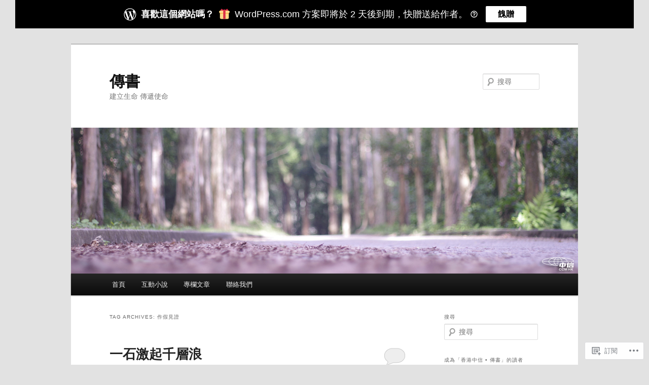

--- FILE ---
content_type: text/html; charset=UTF-8
request_url: https://ccmproclaim.hk/tag/%E4%BD%9C%E5%81%87%E8%A6%8B%E8%AD%89/
body_size: 32014
content:
<!DOCTYPE html>
<!--[if IE 6]>
<html id="ie6" lang="zh-TW">
<![endif]-->
<!--[if IE 7]>
<html id="ie7" lang="zh-TW">
<![endif]-->
<!--[if IE 8]>
<html id="ie8" lang="zh-TW">
<![endif]-->
<!--[if !(IE 6) & !(IE 7) & !(IE 8)]><!-->
<html lang="zh-TW">
<!--<![endif]-->
<head>
<meta charset="UTF-8" />
<meta name="viewport" content="width=device-width" />
<title>
作假見證 | 傳書	</title>
<link rel="profile" href="https://gmpg.org/xfn/11" />
<link rel="stylesheet" type="text/css" media="all" href="https://s0.wp.com/wp-content/themes/pub/twentyeleven/style.css?m=1741693348i&amp;ver=20190507" />
<link rel="pingback" href="https://ccmproclaim.hk/xmlrpc.php">
<!--[if lt IE 9]>
<script src="https://s0.wp.com/wp-content/themes/pub/twentyeleven/js/html5.js?m=1394055389i&amp;ver=3.7.0" type="text/javascript"></script>
<![endif]-->
<meta name='robots' content='max-image-preview:large' />

<!-- Async WordPress.com Remote Login -->
<script id="wpcom_remote_login_js">
var wpcom_remote_login_extra_auth = '';
function wpcom_remote_login_remove_dom_node_id( element_id ) {
	var dom_node = document.getElementById( element_id );
	if ( dom_node ) { dom_node.parentNode.removeChild( dom_node ); }
}
function wpcom_remote_login_remove_dom_node_classes( class_name ) {
	var dom_nodes = document.querySelectorAll( '.' + class_name );
	for ( var i = 0; i < dom_nodes.length; i++ ) {
		dom_nodes[ i ].parentNode.removeChild( dom_nodes[ i ] );
	}
}
function wpcom_remote_login_final_cleanup() {
	wpcom_remote_login_remove_dom_node_classes( "wpcom_remote_login_msg" );
	wpcom_remote_login_remove_dom_node_id( "wpcom_remote_login_key" );
	wpcom_remote_login_remove_dom_node_id( "wpcom_remote_login_validate" );
	wpcom_remote_login_remove_dom_node_id( "wpcom_remote_login_js" );
	wpcom_remote_login_remove_dom_node_id( "wpcom_request_access_iframe" );
	wpcom_remote_login_remove_dom_node_id( "wpcom_request_access_styles" );
}

// Watch for messages back from the remote login
window.addEventListener( "message", function( e ) {
	if ( e.origin === "https://r-login.wordpress.com" ) {
		var data = {};
		try {
			data = JSON.parse( e.data );
		} catch( e ) {
			wpcom_remote_login_final_cleanup();
			return;
		}

		if ( data.msg === 'LOGIN' ) {
			// Clean up the login check iframe
			wpcom_remote_login_remove_dom_node_id( "wpcom_remote_login_key" );

			var id_regex = new RegExp( /^[0-9]+$/ );
			var token_regex = new RegExp( /^.*|.*|.*$/ );
			if (
				token_regex.test( data.token )
				&& id_regex.test( data.wpcomid )
			) {
				// We have everything we need to ask for a login
				var script = document.createElement( "script" );
				script.setAttribute( "id", "wpcom_remote_login_validate" );
				script.src = '/remote-login.php?wpcom_remote_login=validate'
					+ '&wpcomid=' + data.wpcomid
					+ '&token=' + encodeURIComponent( data.token )
					+ '&host=' + window.location.protocol
					+ '//' + window.location.hostname
					+ '&postid=2183'
					+ '&is_singular=';
				document.body.appendChild( script );
			}

			return;
		}

		// Safari ITP, not logged in, so redirect
		if ( data.msg === 'LOGIN-REDIRECT' ) {
			window.location = 'https://wordpress.com/log-in?redirect_to=' + window.location.href;
			return;
		}

		// Safari ITP, storage access failed, remove the request
		if ( data.msg === 'LOGIN-REMOVE' ) {
			var css_zap = 'html { -webkit-transition: margin-top 1s; transition: margin-top 1s; } /* 9001 */ html { margin-top: 0 !important; } * html body { margin-top: 0 !important; } @media screen and ( max-width: 782px ) { html { margin-top: 0 !important; } * html body { margin-top: 0 !important; } }';
			var style_zap = document.createElement( 'style' );
			style_zap.type = 'text/css';
			style_zap.appendChild( document.createTextNode( css_zap ) );
			document.body.appendChild( style_zap );

			var e = document.getElementById( 'wpcom_request_access_iframe' );
			e.parentNode.removeChild( e );

			document.cookie = 'wordpress_com_login_access=denied; path=/; max-age=31536000';

			return;
		}

		// Safari ITP
		if ( data.msg === 'REQUEST_ACCESS' ) {
			console.log( 'request access: safari' );

			// Check ITP iframe enable/disable knob
			if ( wpcom_remote_login_extra_auth !== 'safari_itp_iframe' ) {
				return;
			}

			// If we are in a "private window" there is no ITP.
			var private_window = false;
			try {
				var opendb = window.openDatabase( null, null, null, null );
			} catch( e ) {
				private_window = true;
			}

			if ( private_window ) {
				console.log( 'private window' );
				return;
			}

			var iframe = document.createElement( 'iframe' );
			iframe.id = 'wpcom_request_access_iframe';
			iframe.setAttribute( 'scrolling', 'no' );
			iframe.setAttribute( 'sandbox', 'allow-storage-access-by-user-activation allow-scripts allow-same-origin allow-top-navigation-by-user-activation' );
			iframe.src = 'https://r-login.wordpress.com/remote-login.php?wpcom_remote_login=request_access&origin=' + encodeURIComponent( data.origin ) + '&wpcomid=' + encodeURIComponent( data.wpcomid );

			var css = 'html { -webkit-transition: margin-top 1s; transition: margin-top 1s; } /* 9001 */ html { margin-top: 46px !important; } * html body { margin-top: 46px !important; } @media screen and ( max-width: 660px ) { html { margin-top: 71px !important; } * html body { margin-top: 71px !important; } #wpcom_request_access_iframe { display: block; height: 71px !important; } } #wpcom_request_access_iframe { border: 0px; height: 46px; position: fixed; top: 0; left: 0; width: 100%; min-width: 100%; z-index: 99999; background: #23282d; } ';

			var style = document.createElement( 'style' );
			style.type = 'text/css';
			style.id = 'wpcom_request_access_styles';
			style.appendChild( document.createTextNode( css ) );
			document.body.appendChild( style );

			document.body.appendChild( iframe );
		}

		if ( data.msg === 'DONE' ) {
			wpcom_remote_login_final_cleanup();
		}
	}
}, false );

// Inject the remote login iframe after the page has had a chance to load
// more critical resources
window.addEventListener( "DOMContentLoaded", function( e ) {
	var iframe = document.createElement( "iframe" );
	iframe.style.display = "none";
	iframe.setAttribute( "scrolling", "no" );
	iframe.setAttribute( "id", "wpcom_remote_login_key" );
	iframe.src = "https://r-login.wordpress.com/remote-login.php"
		+ "?wpcom_remote_login=key"
		+ "&origin=aHR0cHM6Ly9jY21wcm9jbGFpbS5oaw%3D%3D"
		+ "&wpcomid=72453678"
		+ "&time=" + Math.floor( Date.now() / 1000 );
	document.body.appendChild( iframe );
}, false );
</script>
<link rel='dns-prefetch' href='//s0.wp.com' />
<link rel="alternate" type="application/rss+xml" title="訂閱 傳書 &raquo;" href="https://ccmproclaim.hk/feed/" />
<link rel="alternate" type="application/rss+xml" title="訂閱 傳書 &raquo; 迴響" href="https://ccmproclaim.hk/comments/feed/" />
<link rel="alternate" type="application/rss+xml" title="訂閱 傳書 &raquo; 作假見證 標籤" href="https://ccmproclaim.hk/tag/%e4%bd%9c%e5%81%87%e8%a6%8b%e8%ad%89/feed/" />
	<script type="text/javascript">
		/* <![CDATA[ */
		function addLoadEvent(func) {
			var oldonload = window.onload;
			if (typeof window.onload != 'function') {
				window.onload = func;
			} else {
				window.onload = function () {
					oldonload();
					func();
				}
			}
		}
		/* ]]> */
	</script>
	<style id='wp-emoji-styles-inline-css'>

	img.wp-smiley, img.emoji {
		display: inline !important;
		border: none !important;
		box-shadow: none !important;
		height: 1em !important;
		width: 1em !important;
		margin: 0 0.07em !important;
		vertical-align: -0.1em !important;
		background: none !important;
		padding: 0 !important;
	}
/*# sourceURL=wp-emoji-styles-inline-css */
</style>
<link crossorigin='anonymous' rel='stylesheet' id='all-css-2-1' href='/wp-content/plugins/gutenberg-core/v22.2.0/build/styles/block-library/style.css?m=1764855221i&cssminify=yes' type='text/css' media='all' />
<style id='wp-block-library-inline-css'>
.has-text-align-justify {
	text-align:justify;
}
.has-text-align-justify{text-align:justify;}

/*# sourceURL=wp-block-library-inline-css */
</style><style id='wp-block-image-inline-css'>
.wp-block-image>a,.wp-block-image>figure>a{display:inline-block}.wp-block-image img{box-sizing:border-box;height:auto;max-width:100%;vertical-align:bottom}@media not (prefers-reduced-motion){.wp-block-image img.hide{visibility:hidden}.wp-block-image img.show{animation:show-content-image .4s}}.wp-block-image[style*=border-radius] img,.wp-block-image[style*=border-radius]>a{border-radius:inherit}.wp-block-image.has-custom-border img{box-sizing:border-box}.wp-block-image.aligncenter{text-align:center}.wp-block-image.alignfull>a,.wp-block-image.alignwide>a{width:100%}.wp-block-image.alignfull img,.wp-block-image.alignwide img{height:auto;width:100%}.wp-block-image .aligncenter,.wp-block-image .alignleft,.wp-block-image .alignright,.wp-block-image.aligncenter,.wp-block-image.alignleft,.wp-block-image.alignright{display:table}.wp-block-image .aligncenter>figcaption,.wp-block-image .alignleft>figcaption,.wp-block-image .alignright>figcaption,.wp-block-image.aligncenter>figcaption,.wp-block-image.alignleft>figcaption,.wp-block-image.alignright>figcaption{caption-side:bottom;display:table-caption}.wp-block-image .alignleft{float:left;margin:.5em 1em .5em 0}.wp-block-image .alignright{float:right;margin:.5em 0 .5em 1em}.wp-block-image .aligncenter{margin-left:auto;margin-right:auto}.wp-block-image :where(figcaption){margin-bottom:1em;margin-top:.5em}.wp-block-image.is-style-circle-mask img{border-radius:9999px}@supports ((-webkit-mask-image:none) or (mask-image:none)) or (-webkit-mask-image:none){.wp-block-image.is-style-circle-mask img{border-radius:0;-webkit-mask-image:url('data:image/svg+xml;utf8,<svg viewBox="0 0 100 100" xmlns="http://www.w3.org/2000/svg"><circle cx="50" cy="50" r="50"/></svg>');mask-image:url('data:image/svg+xml;utf8,<svg viewBox="0 0 100 100" xmlns="http://www.w3.org/2000/svg"><circle cx="50" cy="50" r="50"/></svg>');mask-mode:alpha;-webkit-mask-position:center;mask-position:center;-webkit-mask-repeat:no-repeat;mask-repeat:no-repeat;-webkit-mask-size:contain;mask-size:contain}}:root :where(.wp-block-image.is-style-rounded img,.wp-block-image .is-style-rounded img){border-radius:9999px}.wp-block-image figure{margin:0}.wp-lightbox-container{display:flex;flex-direction:column;position:relative}.wp-lightbox-container img{cursor:zoom-in}.wp-lightbox-container img:hover+button{opacity:1}.wp-lightbox-container button{align-items:center;backdrop-filter:blur(16px) saturate(180%);background-color:#5a5a5a40;border:none;border-radius:4px;cursor:zoom-in;display:flex;height:20px;justify-content:center;opacity:0;padding:0;position:absolute;right:16px;text-align:center;top:16px;width:20px;z-index:100}@media not (prefers-reduced-motion){.wp-lightbox-container button{transition:opacity .2s ease}}.wp-lightbox-container button:focus-visible{outline:3px auto #5a5a5a40;outline:3px auto -webkit-focus-ring-color;outline-offset:3px}.wp-lightbox-container button:hover{cursor:pointer;opacity:1}.wp-lightbox-container button:focus{opacity:1}.wp-lightbox-container button:focus,.wp-lightbox-container button:hover,.wp-lightbox-container button:not(:hover):not(:active):not(.has-background){background-color:#5a5a5a40;border:none}.wp-lightbox-overlay{box-sizing:border-box;cursor:zoom-out;height:100vh;left:0;overflow:hidden;position:fixed;top:0;visibility:hidden;width:100%;z-index:100000}.wp-lightbox-overlay .close-button{align-items:center;cursor:pointer;display:flex;justify-content:center;min-height:40px;min-width:40px;padding:0;position:absolute;right:calc(env(safe-area-inset-right) + 16px);top:calc(env(safe-area-inset-top) + 16px);z-index:5000000}.wp-lightbox-overlay .close-button:focus,.wp-lightbox-overlay .close-button:hover,.wp-lightbox-overlay .close-button:not(:hover):not(:active):not(.has-background){background:none;border:none}.wp-lightbox-overlay .lightbox-image-container{height:var(--wp--lightbox-container-height);left:50%;overflow:hidden;position:absolute;top:50%;transform:translate(-50%,-50%);transform-origin:top left;width:var(--wp--lightbox-container-width);z-index:9999999999}.wp-lightbox-overlay .wp-block-image{align-items:center;box-sizing:border-box;display:flex;height:100%;justify-content:center;margin:0;position:relative;transform-origin:0 0;width:100%;z-index:3000000}.wp-lightbox-overlay .wp-block-image img{height:var(--wp--lightbox-image-height);min-height:var(--wp--lightbox-image-height);min-width:var(--wp--lightbox-image-width);width:var(--wp--lightbox-image-width)}.wp-lightbox-overlay .wp-block-image figcaption{display:none}.wp-lightbox-overlay button{background:none;border:none}.wp-lightbox-overlay .scrim{background-color:#fff;height:100%;opacity:.9;position:absolute;width:100%;z-index:2000000}.wp-lightbox-overlay.active{visibility:visible}@media not (prefers-reduced-motion){.wp-lightbox-overlay.active{animation:turn-on-visibility .25s both}.wp-lightbox-overlay.active img{animation:turn-on-visibility .35s both}.wp-lightbox-overlay.show-closing-animation:not(.active){animation:turn-off-visibility .35s both}.wp-lightbox-overlay.show-closing-animation:not(.active) img{animation:turn-off-visibility .25s both}.wp-lightbox-overlay.zoom.active{animation:none;opacity:1;visibility:visible}.wp-lightbox-overlay.zoom.active .lightbox-image-container{animation:lightbox-zoom-in .4s}.wp-lightbox-overlay.zoom.active .lightbox-image-container img{animation:none}.wp-lightbox-overlay.zoom.active .scrim{animation:turn-on-visibility .4s forwards}.wp-lightbox-overlay.zoom.show-closing-animation:not(.active){animation:none}.wp-lightbox-overlay.zoom.show-closing-animation:not(.active) .lightbox-image-container{animation:lightbox-zoom-out .4s}.wp-lightbox-overlay.zoom.show-closing-animation:not(.active) .lightbox-image-container img{animation:none}.wp-lightbox-overlay.zoom.show-closing-animation:not(.active) .scrim{animation:turn-off-visibility .4s forwards}}@keyframes show-content-image{0%{visibility:hidden}99%{visibility:hidden}to{visibility:visible}}@keyframes turn-on-visibility{0%{opacity:0}to{opacity:1}}@keyframes turn-off-visibility{0%{opacity:1;visibility:visible}99%{opacity:0;visibility:visible}to{opacity:0;visibility:hidden}}@keyframes lightbox-zoom-in{0%{transform:translate(calc((-100vw + var(--wp--lightbox-scrollbar-width))/2 + var(--wp--lightbox-initial-left-position)),calc(-50vh + var(--wp--lightbox-initial-top-position))) scale(var(--wp--lightbox-scale))}to{transform:translate(-50%,-50%) scale(1)}}@keyframes lightbox-zoom-out{0%{transform:translate(-50%,-50%) scale(1);visibility:visible}99%{visibility:visible}to{transform:translate(calc((-100vw + var(--wp--lightbox-scrollbar-width))/2 + var(--wp--lightbox-initial-left-position)),calc(-50vh + var(--wp--lightbox-initial-top-position))) scale(var(--wp--lightbox-scale));visibility:hidden}}
/*# sourceURL=/wp-content/plugins/gutenberg-core/v22.2.0/build/styles/block-library/image/style.css */
</style>
<style id='wp-block-image-theme-inline-css'>
:root :where(.wp-block-image figcaption){color:#555;font-size:13px;text-align:center}.is-dark-theme :root :where(.wp-block-image figcaption){color:#ffffffa6}.wp-block-image{margin:0 0 1em}
/*# sourceURL=/wp-content/plugins/gutenberg-core/v22.2.0/build/styles/block-library/image/theme.css */
</style>
<style id='global-styles-inline-css'>
:root{--wp--preset--aspect-ratio--square: 1;--wp--preset--aspect-ratio--4-3: 4/3;--wp--preset--aspect-ratio--3-4: 3/4;--wp--preset--aspect-ratio--3-2: 3/2;--wp--preset--aspect-ratio--2-3: 2/3;--wp--preset--aspect-ratio--16-9: 16/9;--wp--preset--aspect-ratio--9-16: 9/16;--wp--preset--color--black: #000;--wp--preset--color--cyan-bluish-gray: #abb8c3;--wp--preset--color--white: #fff;--wp--preset--color--pale-pink: #f78da7;--wp--preset--color--vivid-red: #cf2e2e;--wp--preset--color--luminous-vivid-orange: #ff6900;--wp--preset--color--luminous-vivid-amber: #fcb900;--wp--preset--color--light-green-cyan: #7bdcb5;--wp--preset--color--vivid-green-cyan: #00d084;--wp--preset--color--pale-cyan-blue: #8ed1fc;--wp--preset--color--vivid-cyan-blue: #0693e3;--wp--preset--color--vivid-purple: #9b51e0;--wp--preset--color--blue: #1982d1;--wp--preset--color--dark-gray: #373737;--wp--preset--color--medium-gray: #666;--wp--preset--color--light-gray: #e2e2e2;--wp--preset--gradient--vivid-cyan-blue-to-vivid-purple: linear-gradient(135deg,rgb(6,147,227) 0%,rgb(155,81,224) 100%);--wp--preset--gradient--light-green-cyan-to-vivid-green-cyan: linear-gradient(135deg,rgb(122,220,180) 0%,rgb(0,208,130) 100%);--wp--preset--gradient--luminous-vivid-amber-to-luminous-vivid-orange: linear-gradient(135deg,rgb(252,185,0) 0%,rgb(255,105,0) 100%);--wp--preset--gradient--luminous-vivid-orange-to-vivid-red: linear-gradient(135deg,rgb(255,105,0) 0%,rgb(207,46,46) 100%);--wp--preset--gradient--very-light-gray-to-cyan-bluish-gray: linear-gradient(135deg,rgb(238,238,238) 0%,rgb(169,184,195) 100%);--wp--preset--gradient--cool-to-warm-spectrum: linear-gradient(135deg,rgb(74,234,220) 0%,rgb(151,120,209) 20%,rgb(207,42,186) 40%,rgb(238,44,130) 60%,rgb(251,105,98) 80%,rgb(254,248,76) 100%);--wp--preset--gradient--blush-light-purple: linear-gradient(135deg,rgb(255,206,236) 0%,rgb(152,150,240) 100%);--wp--preset--gradient--blush-bordeaux: linear-gradient(135deg,rgb(254,205,165) 0%,rgb(254,45,45) 50%,rgb(107,0,62) 100%);--wp--preset--gradient--luminous-dusk: linear-gradient(135deg,rgb(255,203,112) 0%,rgb(199,81,192) 50%,rgb(65,88,208) 100%);--wp--preset--gradient--pale-ocean: linear-gradient(135deg,rgb(255,245,203) 0%,rgb(182,227,212) 50%,rgb(51,167,181) 100%);--wp--preset--gradient--electric-grass: linear-gradient(135deg,rgb(202,248,128) 0%,rgb(113,206,126) 100%);--wp--preset--gradient--midnight: linear-gradient(135deg,rgb(2,3,129) 0%,rgb(40,116,252) 100%);--wp--preset--font-size--small: 13px;--wp--preset--font-size--medium: 20px;--wp--preset--font-size--large: 36px;--wp--preset--font-size--x-large: 42px;--wp--preset--font-family--albert-sans: 'Albert Sans', sans-serif;--wp--preset--font-family--alegreya: Alegreya, serif;--wp--preset--font-family--arvo: Arvo, serif;--wp--preset--font-family--bodoni-moda: 'Bodoni Moda', serif;--wp--preset--font-family--bricolage-grotesque: 'Bricolage Grotesque', sans-serif;--wp--preset--font-family--cabin: Cabin, sans-serif;--wp--preset--font-family--chivo: Chivo, sans-serif;--wp--preset--font-family--commissioner: Commissioner, sans-serif;--wp--preset--font-family--cormorant: Cormorant, serif;--wp--preset--font-family--courier-prime: 'Courier Prime', monospace;--wp--preset--font-family--crimson-pro: 'Crimson Pro', serif;--wp--preset--font-family--dm-mono: 'DM Mono', monospace;--wp--preset--font-family--dm-sans: 'DM Sans', sans-serif;--wp--preset--font-family--dm-serif-display: 'DM Serif Display', serif;--wp--preset--font-family--domine: Domine, serif;--wp--preset--font-family--eb-garamond: 'EB Garamond', serif;--wp--preset--font-family--epilogue: Epilogue, sans-serif;--wp--preset--font-family--fahkwang: Fahkwang, sans-serif;--wp--preset--font-family--figtree: Figtree, sans-serif;--wp--preset--font-family--fira-sans: 'Fira Sans', sans-serif;--wp--preset--font-family--fjalla-one: 'Fjalla One', sans-serif;--wp--preset--font-family--fraunces: Fraunces, serif;--wp--preset--font-family--gabarito: Gabarito, system-ui;--wp--preset--font-family--ibm-plex-mono: 'IBM Plex Mono', monospace;--wp--preset--font-family--ibm-plex-sans: 'IBM Plex Sans', sans-serif;--wp--preset--font-family--ibarra-real-nova: 'Ibarra Real Nova', serif;--wp--preset--font-family--instrument-serif: 'Instrument Serif', serif;--wp--preset--font-family--inter: Inter, sans-serif;--wp--preset--font-family--josefin-sans: 'Josefin Sans', sans-serif;--wp--preset--font-family--jost: Jost, sans-serif;--wp--preset--font-family--libre-baskerville: 'Libre Baskerville', serif;--wp--preset--font-family--libre-franklin: 'Libre Franklin', sans-serif;--wp--preset--font-family--literata: Literata, serif;--wp--preset--font-family--lora: Lora, serif;--wp--preset--font-family--merriweather: Merriweather, serif;--wp--preset--font-family--montserrat: Montserrat, sans-serif;--wp--preset--font-family--newsreader: Newsreader, serif;--wp--preset--font-family--noto-sans-mono: 'Noto Sans Mono', sans-serif;--wp--preset--font-family--nunito: Nunito, sans-serif;--wp--preset--font-family--open-sans: 'Open Sans', sans-serif;--wp--preset--font-family--overpass: Overpass, sans-serif;--wp--preset--font-family--pt-serif: 'PT Serif', serif;--wp--preset--font-family--petrona: Petrona, serif;--wp--preset--font-family--piazzolla: Piazzolla, serif;--wp--preset--font-family--playfair-display: 'Playfair Display', serif;--wp--preset--font-family--plus-jakarta-sans: 'Plus Jakarta Sans', sans-serif;--wp--preset--font-family--poppins: Poppins, sans-serif;--wp--preset--font-family--raleway: Raleway, sans-serif;--wp--preset--font-family--roboto: Roboto, sans-serif;--wp--preset--font-family--roboto-slab: 'Roboto Slab', serif;--wp--preset--font-family--rubik: Rubik, sans-serif;--wp--preset--font-family--rufina: Rufina, serif;--wp--preset--font-family--sora: Sora, sans-serif;--wp--preset--font-family--source-sans-3: 'Source Sans 3', sans-serif;--wp--preset--font-family--source-serif-4: 'Source Serif 4', serif;--wp--preset--font-family--space-mono: 'Space Mono', monospace;--wp--preset--font-family--syne: Syne, sans-serif;--wp--preset--font-family--texturina: Texturina, serif;--wp--preset--font-family--urbanist: Urbanist, sans-serif;--wp--preset--font-family--work-sans: 'Work Sans', sans-serif;--wp--preset--spacing--20: 0.44rem;--wp--preset--spacing--30: 0.67rem;--wp--preset--spacing--40: 1rem;--wp--preset--spacing--50: 1.5rem;--wp--preset--spacing--60: 2.25rem;--wp--preset--spacing--70: 3.38rem;--wp--preset--spacing--80: 5.06rem;--wp--preset--shadow--natural: 6px 6px 9px rgba(0, 0, 0, 0.2);--wp--preset--shadow--deep: 12px 12px 50px rgba(0, 0, 0, 0.4);--wp--preset--shadow--sharp: 6px 6px 0px rgba(0, 0, 0, 0.2);--wp--preset--shadow--outlined: 6px 6px 0px -3px rgb(255, 255, 255), 6px 6px rgb(0, 0, 0);--wp--preset--shadow--crisp: 6px 6px 0px rgb(0, 0, 0);}:where(.is-layout-flex){gap: 0.5em;}:where(.is-layout-grid){gap: 0.5em;}body .is-layout-flex{display: flex;}.is-layout-flex{flex-wrap: wrap;align-items: center;}.is-layout-flex > :is(*, div){margin: 0;}body .is-layout-grid{display: grid;}.is-layout-grid > :is(*, div){margin: 0;}:where(.wp-block-columns.is-layout-flex){gap: 2em;}:where(.wp-block-columns.is-layout-grid){gap: 2em;}:where(.wp-block-post-template.is-layout-flex){gap: 1.25em;}:where(.wp-block-post-template.is-layout-grid){gap: 1.25em;}.has-black-color{color: var(--wp--preset--color--black) !important;}.has-cyan-bluish-gray-color{color: var(--wp--preset--color--cyan-bluish-gray) !important;}.has-white-color{color: var(--wp--preset--color--white) !important;}.has-pale-pink-color{color: var(--wp--preset--color--pale-pink) !important;}.has-vivid-red-color{color: var(--wp--preset--color--vivid-red) !important;}.has-luminous-vivid-orange-color{color: var(--wp--preset--color--luminous-vivid-orange) !important;}.has-luminous-vivid-amber-color{color: var(--wp--preset--color--luminous-vivid-amber) !important;}.has-light-green-cyan-color{color: var(--wp--preset--color--light-green-cyan) !important;}.has-vivid-green-cyan-color{color: var(--wp--preset--color--vivid-green-cyan) !important;}.has-pale-cyan-blue-color{color: var(--wp--preset--color--pale-cyan-blue) !important;}.has-vivid-cyan-blue-color{color: var(--wp--preset--color--vivid-cyan-blue) !important;}.has-vivid-purple-color{color: var(--wp--preset--color--vivid-purple) !important;}.has-black-background-color{background-color: var(--wp--preset--color--black) !important;}.has-cyan-bluish-gray-background-color{background-color: var(--wp--preset--color--cyan-bluish-gray) !important;}.has-white-background-color{background-color: var(--wp--preset--color--white) !important;}.has-pale-pink-background-color{background-color: var(--wp--preset--color--pale-pink) !important;}.has-vivid-red-background-color{background-color: var(--wp--preset--color--vivid-red) !important;}.has-luminous-vivid-orange-background-color{background-color: var(--wp--preset--color--luminous-vivid-orange) !important;}.has-luminous-vivid-amber-background-color{background-color: var(--wp--preset--color--luminous-vivid-amber) !important;}.has-light-green-cyan-background-color{background-color: var(--wp--preset--color--light-green-cyan) !important;}.has-vivid-green-cyan-background-color{background-color: var(--wp--preset--color--vivid-green-cyan) !important;}.has-pale-cyan-blue-background-color{background-color: var(--wp--preset--color--pale-cyan-blue) !important;}.has-vivid-cyan-blue-background-color{background-color: var(--wp--preset--color--vivid-cyan-blue) !important;}.has-vivid-purple-background-color{background-color: var(--wp--preset--color--vivid-purple) !important;}.has-black-border-color{border-color: var(--wp--preset--color--black) !important;}.has-cyan-bluish-gray-border-color{border-color: var(--wp--preset--color--cyan-bluish-gray) !important;}.has-white-border-color{border-color: var(--wp--preset--color--white) !important;}.has-pale-pink-border-color{border-color: var(--wp--preset--color--pale-pink) !important;}.has-vivid-red-border-color{border-color: var(--wp--preset--color--vivid-red) !important;}.has-luminous-vivid-orange-border-color{border-color: var(--wp--preset--color--luminous-vivid-orange) !important;}.has-luminous-vivid-amber-border-color{border-color: var(--wp--preset--color--luminous-vivid-amber) !important;}.has-light-green-cyan-border-color{border-color: var(--wp--preset--color--light-green-cyan) !important;}.has-vivid-green-cyan-border-color{border-color: var(--wp--preset--color--vivid-green-cyan) !important;}.has-pale-cyan-blue-border-color{border-color: var(--wp--preset--color--pale-cyan-blue) !important;}.has-vivid-cyan-blue-border-color{border-color: var(--wp--preset--color--vivid-cyan-blue) !important;}.has-vivid-purple-border-color{border-color: var(--wp--preset--color--vivid-purple) !important;}.has-vivid-cyan-blue-to-vivid-purple-gradient-background{background: var(--wp--preset--gradient--vivid-cyan-blue-to-vivid-purple) !important;}.has-light-green-cyan-to-vivid-green-cyan-gradient-background{background: var(--wp--preset--gradient--light-green-cyan-to-vivid-green-cyan) !important;}.has-luminous-vivid-amber-to-luminous-vivid-orange-gradient-background{background: var(--wp--preset--gradient--luminous-vivid-amber-to-luminous-vivid-orange) !important;}.has-luminous-vivid-orange-to-vivid-red-gradient-background{background: var(--wp--preset--gradient--luminous-vivid-orange-to-vivid-red) !important;}.has-very-light-gray-to-cyan-bluish-gray-gradient-background{background: var(--wp--preset--gradient--very-light-gray-to-cyan-bluish-gray) !important;}.has-cool-to-warm-spectrum-gradient-background{background: var(--wp--preset--gradient--cool-to-warm-spectrum) !important;}.has-blush-light-purple-gradient-background{background: var(--wp--preset--gradient--blush-light-purple) !important;}.has-blush-bordeaux-gradient-background{background: var(--wp--preset--gradient--blush-bordeaux) !important;}.has-luminous-dusk-gradient-background{background: var(--wp--preset--gradient--luminous-dusk) !important;}.has-pale-ocean-gradient-background{background: var(--wp--preset--gradient--pale-ocean) !important;}.has-electric-grass-gradient-background{background: var(--wp--preset--gradient--electric-grass) !important;}.has-midnight-gradient-background{background: var(--wp--preset--gradient--midnight) !important;}.has-small-font-size{font-size: var(--wp--preset--font-size--small) !important;}.has-medium-font-size{font-size: var(--wp--preset--font-size--medium) !important;}.has-large-font-size{font-size: var(--wp--preset--font-size--large) !important;}.has-x-large-font-size{font-size: var(--wp--preset--font-size--x-large) !important;}.has-albert-sans-font-family{font-family: var(--wp--preset--font-family--albert-sans) !important;}.has-alegreya-font-family{font-family: var(--wp--preset--font-family--alegreya) !important;}.has-arvo-font-family{font-family: var(--wp--preset--font-family--arvo) !important;}.has-bodoni-moda-font-family{font-family: var(--wp--preset--font-family--bodoni-moda) !important;}.has-bricolage-grotesque-font-family{font-family: var(--wp--preset--font-family--bricolage-grotesque) !important;}.has-cabin-font-family{font-family: var(--wp--preset--font-family--cabin) !important;}.has-chivo-font-family{font-family: var(--wp--preset--font-family--chivo) !important;}.has-commissioner-font-family{font-family: var(--wp--preset--font-family--commissioner) !important;}.has-cormorant-font-family{font-family: var(--wp--preset--font-family--cormorant) !important;}.has-courier-prime-font-family{font-family: var(--wp--preset--font-family--courier-prime) !important;}.has-crimson-pro-font-family{font-family: var(--wp--preset--font-family--crimson-pro) !important;}.has-dm-mono-font-family{font-family: var(--wp--preset--font-family--dm-mono) !important;}.has-dm-sans-font-family{font-family: var(--wp--preset--font-family--dm-sans) !important;}.has-dm-serif-display-font-family{font-family: var(--wp--preset--font-family--dm-serif-display) !important;}.has-domine-font-family{font-family: var(--wp--preset--font-family--domine) !important;}.has-eb-garamond-font-family{font-family: var(--wp--preset--font-family--eb-garamond) !important;}.has-epilogue-font-family{font-family: var(--wp--preset--font-family--epilogue) !important;}.has-fahkwang-font-family{font-family: var(--wp--preset--font-family--fahkwang) !important;}.has-figtree-font-family{font-family: var(--wp--preset--font-family--figtree) !important;}.has-fira-sans-font-family{font-family: var(--wp--preset--font-family--fira-sans) !important;}.has-fjalla-one-font-family{font-family: var(--wp--preset--font-family--fjalla-one) !important;}.has-fraunces-font-family{font-family: var(--wp--preset--font-family--fraunces) !important;}.has-gabarito-font-family{font-family: var(--wp--preset--font-family--gabarito) !important;}.has-ibm-plex-mono-font-family{font-family: var(--wp--preset--font-family--ibm-plex-mono) !important;}.has-ibm-plex-sans-font-family{font-family: var(--wp--preset--font-family--ibm-plex-sans) !important;}.has-ibarra-real-nova-font-family{font-family: var(--wp--preset--font-family--ibarra-real-nova) !important;}.has-instrument-serif-font-family{font-family: var(--wp--preset--font-family--instrument-serif) !important;}.has-inter-font-family{font-family: var(--wp--preset--font-family--inter) !important;}.has-josefin-sans-font-family{font-family: var(--wp--preset--font-family--josefin-sans) !important;}.has-jost-font-family{font-family: var(--wp--preset--font-family--jost) !important;}.has-libre-baskerville-font-family{font-family: var(--wp--preset--font-family--libre-baskerville) !important;}.has-libre-franklin-font-family{font-family: var(--wp--preset--font-family--libre-franklin) !important;}.has-literata-font-family{font-family: var(--wp--preset--font-family--literata) !important;}.has-lora-font-family{font-family: var(--wp--preset--font-family--lora) !important;}.has-merriweather-font-family{font-family: var(--wp--preset--font-family--merriweather) !important;}.has-montserrat-font-family{font-family: var(--wp--preset--font-family--montserrat) !important;}.has-newsreader-font-family{font-family: var(--wp--preset--font-family--newsreader) !important;}.has-noto-sans-mono-font-family{font-family: var(--wp--preset--font-family--noto-sans-mono) !important;}.has-nunito-font-family{font-family: var(--wp--preset--font-family--nunito) !important;}.has-open-sans-font-family{font-family: var(--wp--preset--font-family--open-sans) !important;}.has-overpass-font-family{font-family: var(--wp--preset--font-family--overpass) !important;}.has-pt-serif-font-family{font-family: var(--wp--preset--font-family--pt-serif) !important;}.has-petrona-font-family{font-family: var(--wp--preset--font-family--petrona) !important;}.has-piazzolla-font-family{font-family: var(--wp--preset--font-family--piazzolla) !important;}.has-playfair-display-font-family{font-family: var(--wp--preset--font-family--playfair-display) !important;}.has-plus-jakarta-sans-font-family{font-family: var(--wp--preset--font-family--plus-jakarta-sans) !important;}.has-poppins-font-family{font-family: var(--wp--preset--font-family--poppins) !important;}.has-raleway-font-family{font-family: var(--wp--preset--font-family--raleway) !important;}.has-roboto-font-family{font-family: var(--wp--preset--font-family--roboto) !important;}.has-roboto-slab-font-family{font-family: var(--wp--preset--font-family--roboto-slab) !important;}.has-rubik-font-family{font-family: var(--wp--preset--font-family--rubik) !important;}.has-rufina-font-family{font-family: var(--wp--preset--font-family--rufina) !important;}.has-sora-font-family{font-family: var(--wp--preset--font-family--sora) !important;}.has-source-sans-3-font-family{font-family: var(--wp--preset--font-family--source-sans-3) !important;}.has-source-serif-4-font-family{font-family: var(--wp--preset--font-family--source-serif-4) !important;}.has-space-mono-font-family{font-family: var(--wp--preset--font-family--space-mono) !important;}.has-syne-font-family{font-family: var(--wp--preset--font-family--syne) !important;}.has-texturina-font-family{font-family: var(--wp--preset--font-family--texturina) !important;}.has-urbanist-font-family{font-family: var(--wp--preset--font-family--urbanist) !important;}.has-work-sans-font-family{font-family: var(--wp--preset--font-family--work-sans) !important;}
/*# sourceURL=global-styles-inline-css */
</style>

<style id='classic-theme-styles-inline-css'>
/*! This file is auto-generated */
.wp-block-button__link{color:#fff;background-color:#32373c;border-radius:9999px;box-shadow:none;text-decoration:none;padding:calc(.667em + 2px) calc(1.333em + 2px);font-size:1.125em}.wp-block-file__button{background:#32373c;color:#fff;text-decoration:none}
/*# sourceURL=/wp-includes/css/classic-themes.min.css */
</style>
<link crossorigin='anonymous' rel='stylesheet' id='all-css-4-1' href='/_static/??-eJyNj9EKwjAMRX/INHQOnQ/it6xd0GrTlaXd2N/bbaCCIL7k4XLOTYJTBNuHRCFh9PnqgqDtje/tQ7BSulEaxHH0BAONqsbOSXoRIGn2pKzIDj+KOMO7a6CSc2zTQjB1riVPXLBf2hSLA8bEgUSgTHaZId2KKF/eFmPMBtNUgrksGCngduPf+PoLrJsX58JnfWh0s6+q0/H+BN0gbeY=&cssminify=yes' type='text/css' media='all' />
<style id='jetpack_facebook_likebox-inline-css'>
.widget_facebook_likebox {
	overflow: hidden;
}

/*# sourceURL=/wp-content/mu-plugins/jetpack-plugin/moon/modules/widgets/facebook-likebox/style.css */
</style>
<link crossorigin='anonymous' rel='stylesheet' id='all-css-6-1' href='/_static/??-eJzTLy/QTc7PK0nNK9HPLdUtyClNz8wr1i9KTcrJTwcy0/WTi5G5ekCujj52Temp+bo5+cmJJZn5eSgc3bScxMwikFb7XFtDE1NLExMLc0OTLACohS2q&cssminify=yes' type='text/css' media='all' />
<style id='jetpack-global-styles-frontend-style-inline-css'>
:root { --font-headings: unset; --font-base: unset; --font-headings-default: -apple-system,BlinkMacSystemFont,"Segoe UI",Roboto,Oxygen-Sans,Ubuntu,Cantarell,"Helvetica Neue",sans-serif; --font-base-default: -apple-system,BlinkMacSystemFont,"Segoe UI",Roboto,Oxygen-Sans,Ubuntu,Cantarell,"Helvetica Neue",sans-serif;}
/*# sourceURL=jetpack-global-styles-frontend-style-inline-css */
</style>
<link crossorigin='anonymous' rel='stylesheet' id='all-css-8-1' href='/wp-content/themes/h4/global.css?m=1420737423i&cssminify=yes' type='text/css' media='all' />
<script type="text/javascript" id="wpcom-actionbar-placeholder-js-extra">
/* <![CDATA[ */
var actionbardata = {"siteID":"72453678","postID":"0","siteURL":"https://ccmproclaim.hk","xhrURL":"https://ccmproclaim.hk/wp-admin/admin-ajax.php","nonce":"ce9d1815fa","isLoggedIn":"","statusMessage":"","subsEmailDefault":"instantly","proxyScriptUrl":"https://s0.wp.com/wp-content/js/wpcom-proxy-request.js?m=1513050504i&amp;ver=20211021","i18n":{"followedText":"\u6b64\u7db2\u7ad9\u7684\u65b0\u6587\u7ae0\u5c07\u986f\u793a\u65bc\u4f60\u7684\u003Ca href=\"https://wordpress.com/reader\"\u003E\u95b1\u8b80\u5668\u003C/a\u003E\u4e2d","foldBar":"\u6536\u5408\u6b64\u5217","unfoldBar":"\u5c55\u958b\u6b64\u5217 ","shortLinkCopied":"\u77ed\u9023\u7d50\u5df2\u8907\u88fd\u5230\u526a\u8cbc\u7c3f\u3002"}};
//# sourceURL=wpcom-actionbar-placeholder-js-extra
/* ]]> */
</script>
<script type="text/javascript" id="jetpack-mu-wpcom-settings-js-before">
/* <![CDATA[ */
var JETPACK_MU_WPCOM_SETTINGS = {"assetsUrl":"https://s0.wp.com/wp-content/mu-plugins/jetpack-mu-wpcom-plugin/moon/jetpack_vendor/automattic/jetpack-mu-wpcom/src/build/"};
//# sourceURL=jetpack-mu-wpcom-settings-js-before
/* ]]> */
</script>
<script crossorigin='anonymous' type='text/javascript'  src='/wp-content/js/rlt-proxy.js?m=1720530689i'></script>
<script type="text/javascript" id="rlt-proxy-js-after">
/* <![CDATA[ */
	rltInitialize( {"token":null,"iframeOrigins":["https:\/\/widgets.wp.com"]} );
//# sourceURL=rlt-proxy-js-after
/* ]]> */
</script>
<link rel="EditURI" type="application/rsd+xml" title="RSD" href="https://ccmproclaim2014.wordpress.com/xmlrpc.php?rsd" />
<meta name="generator" content="WordPress.com" />

<!-- Jetpack Open Graph Tags -->
<meta property="og:type" content="website" />
<meta property="og:title" content="作假見證 &#8211; 傳書" />
<meta property="og:url" content="https://ccmproclaim.hk/tag/%e4%bd%9c%e5%81%87%e8%a6%8b%e8%ad%89/" />
<meta property="og:site_name" content="傳書" />
<meta property="og:image" content="https://s0.wp.com/i/blank.jpg?m=1383295312i" />
<meta property="og:image:width" content="200" />
<meta property="og:image:height" content="200" />
<meta property="og:image:alt" content="" />
<meta property="og:locale" content="zh_TW" />

<!-- End Jetpack Open Graph Tags -->
<link rel="shortcut icon" type="image/x-icon" href="https://s0.wp.com/i/favicon.ico?m=1713425267i" sizes="16x16 24x24 32x32 48x48" />
<link rel="icon" type="image/x-icon" href="https://s0.wp.com/i/favicon.ico?m=1713425267i" sizes="16x16 24x24 32x32 48x48" />
<link rel="apple-touch-icon" href="https://s0.wp.com/i/webclip.png?m=1713868326i" />
<link rel='openid.server' href='https://ccmproclaim.hk/?openidserver=1' />
<link rel='openid.delegate' href='https://ccmproclaim.hk/' />
<link rel="search" type="application/opensearchdescription+xml" href="https://ccmproclaim.hk/osd.xml" title="傳書" />
<link rel="search" type="application/opensearchdescription+xml" href="https://s1.wp.com/opensearch.xml" title="WordPress.com" />
		<style type="text/css">
			.recentcomments a {
				display: inline !important;
				padding: 0 !important;
				margin: 0 !important;
			}

			table.recentcommentsavatartop img.avatar, table.recentcommentsavatarend img.avatar {
				border: 0px;
				margin: 0;
			}

			table.recentcommentsavatartop a, table.recentcommentsavatarend a {
				border: 0px !important;
				background-color: transparent !important;
			}

			td.recentcommentsavatarend, td.recentcommentsavatartop {
				padding: 0px 0px 1px 0px;
				margin: 0px;
			}

			td.recentcommentstextend {
				border: none !important;
				padding: 0px 0px 2px 10px;
			}

			.rtl td.recentcommentstextend {
				padding: 0px 10px 2px 0px;
			}

			td.recentcommentstexttop {
				border: none;
				padding: 0px 0px 0px 10px;
			}

			.rtl td.recentcommentstexttop {
				padding: 0px 10px 0px 0px;
			}
		</style>
		<meta name="description" content="ccmproclaim 所撰寫有關 作假見證 的文章" />
			<link rel="stylesheet" id="custom-css-css" type="text/css" href="https://s0.wp.com/?custom-css=1&#038;csblog=4U0vI&#038;cscache=6&#038;csrev=5" />
			<link crossorigin='anonymous' rel='stylesheet' id='all-css-0-3' href='/_static/??-eJydjlEPgjAMhP+Qo0GixAfjTzEw5lLY2oV2Ifx7IVGivslb78vd9WBKxjKpI4U2sDcpZI8k4PGhSN60DZEbwcovKhZ0gI94zFu4d5oaO7w0RGaCO5JdX9hBQCZM/zdE7nJwArYZOYsLm+kN9k3KGDqQ3IodMSnyYv5SRUTaO3XCzjsVUE4msSyX6BzcWneL17I+VZf6XJXH/gnd55SH&cssminify=yes' type='text/css' media='all' />
</head>

<body class="archive tag tag-718098117 wp-embed-responsive wp-theme-pubtwentyeleven customizer-styles-applied single-author two-column right-sidebar jetpack-reblog-enabled">
<div class="skip-link"><a class="assistive-text" href="#content">Skip to primary content</a></div><div class="skip-link"><a class="assistive-text" href="#secondary">Skip to secondary content</a></div><div id="page" class="hfeed">
	<header id="branding">
			<hgroup>
				<h1 id="site-title"><span><a href="https://ccmproclaim.hk/" rel="home">傳書</a></span></h1>
				<h2 id="site-description">建立生命  傳遞使命</h2>
			</hgroup>

						<a href="https://ccmproclaim.hk/">
									<img src="https://ccmproclaim.hk/wp-content/uploads/2016/05/img4150_cut1.jpg" width="1000" height="288" alt="傳書" />
								</a>
			
									<form method="get" id="searchform" action="https://ccmproclaim.hk/">
		<label for="s" class="assistive-text">搜尋</label>
		<input type="text" class="field" name="s" id="s" placeholder="搜尋" />
		<input type="submit" class="submit" name="submit" id="searchsubmit" value="搜尋" />
	</form>
			
			<nav id="access">
				<h3 class="assistive-text">主選單</h3>
				<div class="menu-%e9%81%b8%e5%96%ae-1-container"><ul id="menu-%e9%81%b8%e5%96%ae-1" class="menu"><li id="menu-item-153" class="menu-item menu-item-type-custom menu-item-object-custom menu-item-153"><a href="https://ccmproclaim2014.wordpress.com/">首頁</a></li>
<li id="menu-item-3044" class="menu-item menu-item-type-post_type menu-item-object-page menu-item-has-children menu-item-3044"><a href="https://ccmproclaim.hk/%e4%ba%92%e5%8b%95%e5%b0%8f%e8%aa%aa/">互動小說</a>
<ul class="sub-menu">
	<li id="menu-item-3065" class="menu-item menu-item-type-post_type menu-item-object-page menu-item-has-children menu-item-3065"><a href="https://ccmproclaim.hk/%e7%9b%ae%e9%8c%84/">目錄</a>
	<ul class="sub-menu">
		<li id="menu-item-3183" class="menu-item menu-item-type-post_type menu-item-object-post menu-item-3183"><a href="https://ccmproclaim.hk/2025/06/27/%e9%96%8b%e7%af%87/">開篇</a></li>
		<li id="menu-item-3182" class="menu-item menu-item-type-post_type menu-item-object-page menu-item-has-children menu-item-3182"><a href="https://ccmproclaim.hk/%ef%bd%81-%e7%b7%9a%e7%99%bc%e5%b1%95/">Ａ線發展</a>
		<ul class="sub-menu">
			<li id="menu-item-3186" class="menu-item menu-item-type-post_type menu-item-object-post menu-item-has-children menu-item-3186"><a href="https://ccmproclaim.hk/2025/07/11/%ef%bd%81%e8%84%86%e5%bc%b1%e8%a8%98%e6%86%b6/">A線：第二章　脆弱記憶</a>
			<ul class="sub-menu">
				<li id="menu-item-3254" class="menu-item menu-item-type-post_type menu-item-object-post menu-item-has-children menu-item-3254"><a href="https://ccmproclaim.hk/2025/07/18/a%e7%b7%9a%ef%bc%9a%e7%ac%ac%e4%b8%89%e7%ab%a0%e3%80%80%e6%b4%9e%e7%a9%b4%e6%b5%b7%e9%a6%ac/">A線：第三章　洞穴海馬</a>
				<ul class="sub-menu">
					<li id="menu-item-3316" class="menu-item menu-item-type-post_type menu-item-object-post menu-item-3316"><a href="https://ccmproclaim.hk/2025/07/24/a%e7%b7%9a-%e7%ac%ac%e5%9b%9b%e7%ab%a0-%e7%86%9f%e7%9d%a1/">A線：第四章　熟睡</a></li>
					<li id="menu-item-3438" class="menu-item menu-item-type-post_type menu-item-object-post menu-item-has-children menu-item-3438"><a href="https://ccmproclaim.hk/2025/08/21/a%e7%b7%9a%ef%bc%9a%e7%ac%ac%e5%9b%9b%e7%ab%a0%e3%80%80%e7%be%8e%e5%8c%96/">A線：第四章　美化</a>
					<ul class="sub-menu">
						<li id="menu-item-3538" class="menu-item menu-item-type-post_type menu-item-object-post menu-item-3538"><a href="https://ccmproclaim.hk/2025/09/04/a%e7%b7%9a%ef%bc%9a%e7%ac%ac%e4%ba%94%e7%ab%a0%e3%80%80%e5%8c%96%e5%a6%9d/">A線：第五章　化妝</a></li>
						<li id="menu-item-3590" class="menu-item menu-item-type-post_type menu-item-object-post menu-item-3590"><a href="https://ccmproclaim.hk/2025/09/18/a%e7%b7%9a%ef%bc%9a%e7%ac%ac%e5%85%ad%e7%ab%a0-%e9%81%8e%e6%96%bc%e5%ae%8c%e7%be%8e/">A線：第六章   過於完美</a></li>
						<li id="menu-item-3589" class="menu-item menu-item-type-post_type menu-item-object-post menu-item-3589"><a href="https://ccmproclaim.hk/2025/09/18/a%e7%b7%9a%ef%bc%9a%e7%ac%ac%e4%b8%83%e7%ab%a0-%e9%87%8d%e7%94%9f%ef%bc%9f/">A線：第七章   重生？</a></li>
					</ul>
</li>
				</ul>
</li>
				<li id="menu-item-3247" class="menu-item menu-item-type-post_type menu-item-object-post menu-item-has-children menu-item-3247"><a href="https://ccmproclaim.hk/2025/07/17/a%e7%b7%9a%ef%bc%9a%e7%ac%ac%e4%b8%89%e7%ab%a0%e3%80%80%e6%9b%96%e6%98%a7%e4%b8%8d%e6%98%8e/">A線：第三章　曖昧不明</a>
				<ul class="sub-menu">
					<li id="menu-item-3318" class="menu-item menu-item-type-post_type menu-item-object-post menu-item-3318"><a href="https://ccmproclaim.hk/2025/07/24/a%e7%b7%9a-%e7%ac%ac%e5%9b%9b%e7%ab%a0-%e5%85%a7%e7%96%9a/">A線：第四章　內疚</a></li>
					<li id="menu-item-3340" class="menu-item menu-item-type-post_type menu-item-object-post menu-item-3340"><a href="https://ccmproclaim.hk/2025/07/31/a%e7%b7%9a%ef%bc%9a%e7%ac%ac%e4%ba%94%e7%ab%a0%e3%80%80%e5%be%98%e5%be%8a/">A線：第五章　徘徊</a></li>
					<li id="menu-item-3359" class="menu-item menu-item-type-post_type menu-item-object-post menu-item-3359"><a href="https://ccmproclaim.hk/2025/08/08/a%e7%b7%9a-%e7%ac%ac%e5%85%ad%e7%ab%a0-%e7%88%b6%e8%a6%aa%ef%bc%88%e7%88%b8%e7%88%b8%ef%bc%89/">A線：第六章   父親（爸爸）</a></li>
					<li id="menu-item-3388" class="menu-item menu-item-type-post_type menu-item-object-post menu-item-3388"><a href="https://ccmproclaim.hk/2025/08/15/a%e7%b7%9a%ef%bc%9a%e7%ac%ac%e4%b8%83%e7%ab%a0-%e6%b2%92%e6%9c%89%e5%a4%a9%e5%a0%82%ef%bc%9f/">A線：第七章   沒有天堂？</a></li>
					<li id="menu-item-3436" class="menu-item menu-item-type-post_type menu-item-object-post menu-item-3436"><a href="https://ccmproclaim.hk/2025/08/21/a%e7%b7%9a%ef%bc%9a%e7%ac%ac%e5%85%ab%e7%ab%a0%e3%80%80%e6%89%be%e5%9b%9e%e7%9c%bc%e6%b7%9a/">A線：第八章　找回眼淚</a></li>
					<li id="menu-item-3483" class="menu-item menu-item-type-post_type menu-item-object-post menu-item-3483"><a href="https://ccmproclaim.hk/2025/08/28/a%e7%b7%9a%ef%bc%9a%e7%ac%ac%e4%b9%9d%e7%ab%a0%e3%80%80%e8%84%86%e5%bc%b1%e7%9a%84%e9%96%8b%e7%ab%af/">A線：第九章　脆弱的開端</a></li>
					<li id="menu-item-3536" class="menu-item menu-item-type-post_type menu-item-object-post menu-item-3536"><a href="https://ccmproclaim.hk/2025/09/04/a%e7%b7%9a%ef%bc%9a%e7%ac%ac%e5%8d%81%e7%ab%a0%e3%80%80%e6%8a%b1%e7%9f%b3-101/">A線：第十章　抱石 101</a></li>
					<li id="menu-item-3570" class="menu-item menu-item-type-post_type menu-item-object-post menu-item-3570"><a href="https://ccmproclaim.hk/2025/09/11/a%e7%b7%9a%ef%bc%9a%e7%ac%ac%e5%8d%81%e4%b8%80%e7%ab%a0%e3%80%80%e6%a0%bc%e6%a0%bc%e4%b8%8d%e5%85%a5/">A線：第十一章　格格不入</a></li>
					<li id="menu-item-3620" class="menu-item menu-item-type-post_type menu-item-object-post menu-item-3620"><a href="https://ccmproclaim.hk/2025/09/25/a%e7%b7%9a%ef%bc%9a%e7%ac%ac%e5%8d%81%e4%ba%8c%e7%ab%a0%e3%80%80%e7%a5%9e%e8%b9%9f/">A線：第十二章　神蹟</a></li>
				</ul>
</li>
			</ul>
</li>
		</ul>
</li>
		<li id="menu-item-3181" class="menu-item menu-item-type-post_type menu-item-object-page menu-item-has-children menu-item-3181"><a href="https://ccmproclaim.hk/b-%e7%b7%9a%e7%99%bc%e5%b1%95/">B 線發展</a>
		<ul class="sub-menu">
			<li id="menu-item-3187" class="menu-item menu-item-type-post_type menu-item-object-post menu-item-3187"><a href="https://ccmproclaim.hk/2025/07/11/%ef%bd%82%e9%81%ba%e5%bf%98%e8%a8%98%e6%86%b6/">B線：第二章　遺忘記憶</a></li>
			<li id="menu-item-3248" class="menu-item menu-item-type-post_type menu-item-object-post menu-item-3248"><a href="https://ccmproclaim.hk/2025/07/17/b%e7%b7%9a%ef%bc%9a%e7%ac%ac%e4%b8%89%e7%ab%a0%e3%80%80%e6%9b%96%e6%98%a7%e4%b8%8d%e6%98%8e/">B線：第三章　曖昧不明</a></li>
			<li id="menu-item-3317" class="menu-item menu-item-type-post_type menu-item-object-post menu-item-3317"><a href="https://ccmproclaim.hk/2025/07/24/b%e7%b7%9a-%e7%ac%ac%e5%9b%9b%e7%ab%a0-%e5%85%a7%e7%96%9a/">B線：第四章　內疚</a></li>
			<li id="menu-item-3339" class="menu-item menu-item-type-post_type menu-item-object-post menu-item-3339"><a href="https://ccmproclaim.hk/2025/07/31/b%e7%b7%9a%ef%bc%9a%e7%ac%ac%e4%ba%94%e7%ab%a0%e3%80%80%e5%be%98%e5%be%8a/">B線：第五章　徘徊</a></li>
			<li id="menu-item-3358" class="menu-item menu-item-type-post_type menu-item-object-post menu-item-3358"><a href="https://ccmproclaim.hk/2025/08/08/b%e7%b7%9a-%e7%ac%ac%e5%85%ad%e7%ab%a0-%e7%88%b6%e8%a6%aa%ef%bc%88%e7%88%b8%e7%88%b8%ef%bc%89/">B線：第六章   父親（爸爸）</a></li>
			<li id="menu-item-3387" class="menu-item menu-item-type-post_type menu-item-object-post menu-item-3387"><a href="https://ccmproclaim.hk/2025/08/15/b%e7%b7%9a%ef%bc%9a%e7%ac%ac%e4%b8%83%e7%ab%a0-%e6%b2%92%e6%9c%89%e5%a4%a9%e5%a0%82%ef%bc%9f/">B線：第七章   沒有天堂？</a></li>
			<li id="menu-item-3435" class="menu-item menu-item-type-post_type menu-item-object-post menu-item-3435"><a href="https://ccmproclaim.hk/2025/08/21/b%e7%b7%9a%ef%bc%9a%e7%ac%ac%e5%85%ab%e7%ab%a0%e3%80%80%e6%94%be%e4%b8%8b%e7%97%9b%e8%8b%a6/">B線：第八章　放下痛苦</a></li>
			<li id="menu-item-3482" class="menu-item menu-item-type-post_type menu-item-object-post menu-item-3482"><a href="https://ccmproclaim.hk/2025/08/28/b%e7%b7%9a%ef%bc%9a%e7%ac%ac%e4%b9%9d%e7%ab%a0%e3%80%80%e7%84%a1%e8%81%8a/">B線：第九章　無聊</a></li>
			<li id="menu-item-3535" class="menu-item menu-item-type-post_type menu-item-object-post menu-item-3535"><a href="https://ccmproclaim.hk/2025/09/04/b%e7%b7%9a%ef%bc%9a%e7%ac%ac%e5%8d%81%e7%ab%a0%e3%80%80%e5%bf%ab%e6%a8%82%e5%a4%aa%e9%81%a0/">B線：第十章　快樂太遠</a></li>
			<li id="menu-item-3569" class="menu-item menu-item-type-post_type menu-item-object-post menu-item-3569"><a href="https://ccmproclaim.hk/2025/09/11/b%e7%b7%9a%ef%bc%9a%e7%ac%ac%e5%8d%81%e4%b8%80%e7%ab%a0%e3%80%80%e7%96%a4%e7%97%95/">B線：第十一章　疤痕</a></li>
			<li id="menu-item-3619" class="menu-item menu-item-type-post_type menu-item-object-post menu-item-3619"><a href="https://ccmproclaim.hk/2025/09/25/b%e7%b7%9a%ef%bc%9a%e7%ac%ac%e5%8d%81%e4%b8%80%e7%ab%a0%e3%80%80%e7%a5%9e%e8%b9%9f/">B線：第十二章　神蹟</a></li>
		</ul>
</li>
		<li id="menu-item-3180" class="menu-item menu-item-type-post_type menu-item-object-page menu-item-has-children menu-item-3180"><a href="https://ccmproclaim.hk/c-%e7%b7%9a%e7%99%bc%e5%b1%95/">C 線發展</a>
		<ul class="sub-menu">
			<li id="menu-item-3185" class="menu-item menu-item-type-post_type menu-item-object-post menu-item-3185"><a href="https://ccmproclaim.hk/2025/07/11/%ef%bd%83%e8%a7%b8%e6%84%9f%e8%a8%98%e6%86%b6/">C線：第二章　觸感記憶</a></li>
			<li id="menu-item-3235" class="menu-item menu-item-type-post_type menu-item-object-post menu-item-3235"><a href="https://ccmproclaim.hk/2025/07/17/c%e7%b7%9a%e3%80%80%e7%ac%ac%e4%b8%89%e7%ab%a0%e3%80%80%e6%9f%91%e6%a9%98/">C線：第三章　柑橘</a></li>
			<li id="menu-item-3437" class="menu-item menu-item-type-post_type menu-item-object-post menu-item-3437"><a href="https://ccmproclaim.hk/2025/08/21/c%e7%b7%9a%ef%bc%9a%e7%ac%ac%e5%9b%9b%e7%ab%a0%e3%80%80%e5%bf%98%e8%a8%98/">C線：第四章　忘記</a></li>
			<li id="menu-item-3537" class="menu-item menu-item-type-post_type menu-item-object-post menu-item-3537"><a href="https://ccmproclaim.hk/2025/09/04/c%e7%b7%9a%ef%bc%9a%e7%ac%ac%e4%ba%94%e7%ab%a0%e3%80%80%e9%9b%aa%e8%8a%b1/">C線：第五章　雪花</a></li>
		</ul>
</li>
		<li id="menu-item-3179" class="menu-item menu-item-type-post_type menu-item-object-page menu-item-has-children menu-item-3179"><a href="https://ccmproclaim.hk/d-%e7%b7%9a%e7%99%bc%e5%b1%95/">D 線發展</a>
		<ul class="sub-menu">
			<li id="menu-item-3184" class="menu-item menu-item-type-post_type menu-item-object-post menu-item-3184"><a href="https://ccmproclaim.hk/2025/07/11/%ef%bd%84%e8%8b%a6%e9%9b%a3%e8%a8%98%e6%86%b6/">D線：第二章　苦難記憶</a></li>
			<li id="menu-item-3236" class="menu-item menu-item-type-post_type menu-item-object-post menu-item-3236"><a href="https://ccmproclaim.hk/2025/07/17/d%e7%b7%9a%ef%bc%9a%e7%ac%ac%e4%b8%89%e7%ab%a0-%e7%81%b0%e5%9c%9f%e5%a8%83%e5%a8%83/">D線：第三章    灰土娃娃</a></li>
		</ul>
</li>
	</ul>
</li>
	<li id="menu-item-3054" class="menu-item menu-item-type-post_type menu-item-object-page menu-item-3054"><a href="https://ccmproclaim.hk/%e7%9b%ae%e9%8c%84/%e5%8f%83%e8%88%87%e5%b0%8f%e8%aa%aa%e6%8e%a5%e9%be%8d%e6%96%b9%e6%b3%95/">參與小說接龍方法</a></li>
	<li id="menu-item-3055" class="menu-item menu-item-type-post_type menu-item-object-page menu-item-3055"><a href="https://ccmproclaim.hk/%e7%9b%ae%e9%8c%84/%e5%b0%8f%e8%aa%aa%e7%b0%a1%e4%bb%8b/">小說簡介</a></li>
</ul>
</li>
<li id="menu-item-3041" class="menu-item menu-item-type-post_type menu-item-object-page menu-item-has-children menu-item-3041"><a href="https://ccmproclaim.hk/%e5%85%b6%e4%bb%96%e6%96%87%e7%ab%a0/">專欄文章</a>
<ul class="sub-menu">
	<li id="menu-item-2526" class="menu-item menu-item-type-taxonomy menu-item-object-category menu-item-2526"><a href="https://ccmproclaim.hk/category/%e5%bf%83%e9%9d%88%e6%bb%8b%e6%bd%a4/">心靈滋潤</a></li>
	<li id="menu-item-454" class="menu-item menu-item-type-taxonomy menu-item-object-category menu-item-454"><a href="https://ccmproclaim.hk/category/%e6%af%85%e8%a1%8c%e9%9d%88%e6%97%85/">毅行靈旅</a></li>
	<li id="menu-item-2528" class="menu-item menu-item-type-taxonomy menu-item-object-category menu-item-2528"><a href="https://ccmproclaim.hk/category/%e5%af%ab%e5%9c%a8%e4%bf%a1%e4%bb%b0%e8%b7%af%e4%b8%8a/">寫在信仰路上</a></li>
	<li id="menu-item-456" class="menu-item menu-item-type-taxonomy menu-item-object-category menu-item-has-children menu-item-456"><a href="https://ccmproclaim.hk/category/%e4%bf%a1%e4%bb%b0%e9%80%8f%e8%a6%96/">信仰透視</a>
	<ul class="sub-menu">
		<li id="menu-item-659" class="menu-item menu-item-type-taxonomy menu-item-object-category menu-item-659"><a href="https://ccmproclaim.hk/category/%e4%bf%a1%e4%bb%b0%e9%80%8f%e8%a6%96/%e8%ae%80%e6%9b%b8/">讀書</a></li>
		<li id="menu-item-458" class="menu-item menu-item-type-taxonomy menu-item-object-category menu-item-458"><a href="https://ccmproclaim.hk/category/%e4%bf%a1%e4%bb%b0%e9%80%8f%e8%a6%96/%e5%a5%bd%e5%a5%bd%e4%bc%91%e6%81%af/">好好休息</a></li>
		<li id="menu-item-457" class="menu-item menu-item-type-taxonomy menu-item-object-category menu-item-457"><a href="https://ccmproclaim.hk/category/%e4%bf%a1%e4%bb%b0%e9%80%8f%e8%a6%96/%e7%8d%a8%e8%99%95/">獨處</a></li>
		<li id="menu-item-736" class="menu-item menu-item-type-taxonomy menu-item-object-category menu-item-736"><a href="https://ccmproclaim.hk/category/%e4%bf%a1%e4%bb%b0%e9%80%8f%e8%a6%96/%e9%9d%88%e4%bf%ae/">靈修</a></li>
		<li id="menu-item-661" class="menu-item menu-item-type-taxonomy menu-item-object-category menu-item-661"><a href="https://ccmproclaim.hk/category/%e4%bf%a1%e4%bb%b0%e9%80%8f%e8%a6%96/%e7%9c%9f%e9%96%80%e5%be%92/">真門徒</a></li>
		<li id="menu-item-613" class="menu-item menu-item-type-taxonomy menu-item-object-category menu-item-613"><a href="https://ccmproclaim.hk/category/%e4%bf%a1%e4%bb%b0%e9%80%8f%e8%a6%96/%e6%86%90%e6%86%ab/">憐憫</a></li>
		<li id="menu-item-660" class="menu-item menu-item-type-taxonomy menu-item-object-category menu-item-660"><a href="https://ccmproclaim.hk/category/%e4%bf%a1%e4%bb%b0%e9%80%8f%e8%a6%96/%e6%84%9f%e6%81%a9/">感恩</a></li>
		<li id="menu-item-687" class="menu-item menu-item-type-taxonomy menu-item-object-category menu-item-687"><a href="https://ccmproclaim.hk/category/%e4%bf%a1%e4%bb%b0%e9%80%8f%e8%a6%96/%e4%ba%82%e4%b8%96/">亂世</a></li>
		<li id="menu-item-755" class="menu-item menu-item-type-taxonomy menu-item-object-category menu-item-755"><a href="https://ccmproclaim.hk/category/%e4%bf%a1%e4%bb%b0%e9%80%8f%e8%a6%96/%e6%96%87%e5%ad%b8/">文學</a></li>
		<li id="menu-item-782" class="menu-item menu-item-type-taxonomy menu-item-object-category menu-item-782"><a href="https://ccmproclaim.hk/category/%e4%bf%a1%e4%bb%b0%e9%80%8f%e8%a6%96/%e5%93%80%e6%85%9f/">哀慟</a></li>
		<li id="menu-item-853" class="menu-item menu-item-type-taxonomy menu-item-object-category menu-item-853"><a href="https://ccmproclaim.hk/category/%e4%bf%a1%e4%bb%b0%e9%80%8f%e8%a6%96/%e5%ae%a3%e6%95%99/">宣教</a></li>
		<li id="menu-item-943" class="menu-item menu-item-type-taxonomy menu-item-object-category menu-item-943"><a href="https://ccmproclaim.hk/category/%e4%bf%a1%e4%bb%b0%e9%80%8f%e8%a6%96/%e4%bf%a1%e4%bb%b0%e6%97%a5%e5%b8%b8/">信仰日常</a></li>
		<li id="menu-item-1063" class="menu-item menu-item-type-taxonomy menu-item-object-category menu-item-1063"><a href="https://ccmproclaim.hk/category/%e4%bf%a1%e4%bb%b0%e9%80%8f%e8%a6%96/%e4%bb%a5%e7%a6%b1%e5%91%8a%e6%8b%92%e7%b5%95%e8%99%9b%e8%a8%80/">以禱告拒絕虛言</a></li>
		<li id="menu-item-1127" class="menu-item menu-item-type-taxonomy menu-item-object-category menu-item-1127"><a href="https://ccmproclaim.hk/category/%e4%bf%a1%e4%bb%b0%e9%80%8f%e8%a6%96/%e7%84%a1%e5%81%bd%e7%9a%84%e4%bf%a1/">無偽的信</a></li>
	</ul>
</li>
	<li id="menu-item-2544" class="menu-item menu-item-type-taxonomy menu-item-object-category menu-item-2544"><a href="https://ccmproclaim.hk/category/%e6%9f%a5%e7%b6%93%e5%b0%8f%e5%93%81/">查經小品</a></li>
	<li id="menu-item-1199" class="menu-item menu-item-type-taxonomy menu-item-object-category menu-item-1199"><a href="https://ccmproclaim.hk/category/%e5%9f%ba%e7%9d%a3%e5%be%92%e7%9a%84%e6%97%a5%e8%88%87%e5%a4%9c/">基督徒的日與夜</a></li>
	<li id="menu-item-2981" class="menu-item menu-item-type-taxonomy menu-item-object-category menu-item-2981"><a href="https://ccmproclaim.hk/category/%e7%99%bd%e7%9f%b3%e4%b8%8a%e7%9a%84%e6%96%b0%e5%90%8d/">白石上的新名</a></li>
	<li id="menu-item-459" class="menu-item menu-item-type-taxonomy menu-item-object-category menu-item-459"><a href="https://ccmproclaim.hk/category/%e9%96%b1%e6%97%85%e9%9d%88%e7%a8%8b/">閱旅靈程</a></li>
	<li id="menu-item-1139" class="menu-item menu-item-type-taxonomy menu-item-object-category menu-item-1139"><a href="https://ccmproclaim.hk/category/%e9%81%93%e8%81%bd%e5%9c%96%e8%aa%aa/">道聽圖說</a></li>
	<li id="menu-item-2982" class="menu-item menu-item-type-taxonomy menu-item-object-category menu-item-2982"><a href="https://ccmproclaim.hk/category/%e6%83%85%e6%80%a7%e6%95%99%e8%82%b2%e5%86%8d%e6%83%b3%e5%83%8f/">情性教育再想像</a></li>
	<li id="menu-item-2548" class="menu-item menu-item-type-taxonomy menu-item-object-category menu-item-2548"><a href="https://ccmproclaim.hk/category/%e6%9b%b8%ef%bc%8e%e5%9c%a8%e8%b5%b7%e8%b7%91%e7%b7%9a/">書．在起跑線</a></li>
</ul>
</li>
<li id="menu-item-3641" class="menu-item menu-item-type-post_type menu-item-object-page menu-item-3641"><a href="https://ccmproclaim.hk/%e8%81%af%e7%b5%a1%e6%88%91%e5%80%91/">聯絡我們</a></li>
</ul></div>			</nav><!-- #access -->
	</header><!-- #branding -->


	<div id="main">

		<section id="primary">
			<div id="content" role="main">

			
				<header class="page-header">
					<h1 class="page-title">Tag Archives: <span>作假見證</span></h1>

									</header>

				
				
					
	<article id="post-2183" class="post-2183 post type-post status-publish format-standard hentry category-256994551 tag-717739043 tag-721957846 tag-691912858 tag-748834049 tag-671494780 tag-748834052 tag-748834048 tag-748834051 tag-28489914 tag-108109005 tag-720343557 tag-44345435 tag-229033036 tag-718854228 tag-748834050 tag-2215039 tag-38752050 tag-64379111 tag-25381120 tag-82932446 tag-721957848 tag-748834053 tag-718098117 tag-16820141">
		<header class="entry-header">
						<h1 class="entry-title"><a href="https://ccmproclaim.hk/2022/05/12/%e4%b8%80%e7%9f%b3%e6%bf%80%e8%b5%b7%e5%8d%83%e5%b1%a4%e6%b5%aa/" rel="bookmark">一石激起千層浪</a></h1>
			
						<div class="entry-meta">
				<span class="sep">Posted on </span><a href="https://ccmproclaim.hk/2022/05/12/%e4%b8%80%e7%9f%b3%e6%bf%80%e8%b5%b7%e5%8d%83%e5%b1%a4%e6%b5%aa/" title="17:03" rel="bookmark"><time class="entry-date" datetime="2022-05-12T17:03:34+08:00">2022/05/12</time></a><span class="by-author"> <span class="sep"> by </span> <span class="author vcard"><a class="url fn n" href="https://ccmproclaim.hk/author/ccmproclaimhk/" title="檢視 ccmproclaim 的所有文章" rel="author">ccmproclaim</a></span></span>			</div><!-- .entry-meta -->
			
						<div class="comments-link">
				<a href="https://ccmproclaim.hk/2022/05/12/%e4%b8%80%e7%9f%b3%e6%bf%80%e8%b5%b7%e5%8d%83%e5%b1%a4%e6%b5%aa/#respond"><span class="leave-reply">回應</span></a>			</div>
					</header><!-- .entry-header -->

				<div class="entry-content">
			<div class="wp-block-image">
<figure class="aligncenter size-large"><a href="https://ccmproclaim.hk/wp-content/uploads/2022/05/cp170_image_0322_6.jpg"><img data-attachment-id="2185" data-permalink="https://ccmproclaim.hk/2022/05/12/%e4%b8%80%e7%9f%b3%e6%bf%80%e8%b5%b7%e5%8d%83%e5%b1%a4%e6%b5%aa/cp170_image_0322_6/" data-orig-file="https://ccmproclaim.hk/wp-content/uploads/2022/05/cp170_image_0322_6.jpg" data-orig-size="3733,2000" data-comments-opened="1" data-image-meta="{&quot;aperture&quot;:&quot;0&quot;,&quot;credit&quot;:&quot;&quot;,&quot;camera&quot;:&quot;&quot;,&quot;caption&quot;:&quot;&quot;,&quot;created_timestamp&quot;:&quot;0&quot;,&quot;copyright&quot;:&quot;&quot;,&quot;focal_length&quot;:&quot;0&quot;,&quot;iso&quot;:&quot;0&quot;,&quot;shutter_speed&quot;:&quot;0&quot;,&quot;title&quot;:&quot;&quot;,&quot;orientation&quot;:&quot;0&quot;}" data-image-title="cp170_image_0322_6" data-image-description="" data-image-caption="" data-medium-file="https://ccmproclaim.hk/wp-content/uploads/2022/05/cp170_image_0322_6.jpg?w=300" data-large-file="https://ccmproclaim.hk/wp-content/uploads/2022/05/cp170_image_0322_6.jpg?w=584" width="1024" height="548" src="https://ccmproclaim.hk/wp-content/uploads/2022/05/cp170_image_0322_6.jpg?w=1024" alt="" class="wp-image-2185" srcset="https://ccmproclaim.hk/wp-content/uploads/2022/05/cp170_image_0322_6.jpg?w=1024 1024w, https://ccmproclaim.hk/wp-content/uploads/2022/05/cp170_image_0322_6.jpg?w=2048 2048w, https://ccmproclaim.hk/wp-content/uploads/2022/05/cp170_image_0322_6.jpg?w=150 150w, https://ccmproclaim.hk/wp-content/uploads/2022/05/cp170_image_0322_6.jpg?w=300 300w, https://ccmproclaim.hk/wp-content/uploads/2022/05/cp170_image_0322_6.jpg?w=768 768w, https://ccmproclaim.hk/wp-content/uploads/2022/05/cp170_image_0322_6.jpg?w=1440 1440w" sizes="(max-width: 1024px) 100vw, 1024px" /></a></figure>
</div>

<p><strong>文／朝朝</strong></p>
<p><strong>「於是叫了他們來，禁止他們總不可奉耶穌的名講論教訓人。彼得、約翰說：『聽從你們，不聽從神，這在神面前合理不合理，你們自己酌量吧！我們所看見所聽見的，不能不說。』……原來藉着神蹟醫好的那人有四十多歲了。」（徒四18-22）</strong></p>
<p><strong>使徒彼得和約翰本非城中名人，未跟過甚麼大師學習，也非出身名門望族，而他們在公堂上展示的口才、膽量和對經訓的正解，一點不遜在場的宗教領袖、學者和官員，加上不久前奉主耶穌基督之名施行的神蹟醫治，使一位四十多歲的瘸子得回健康的腳、在場行走這活生生的見證，讓他們所說的話更添說服力（參徒四13-14）。</strong></p>
<p><strong>眾宗教領袖和官員面對一個實在的神蹟，想出的回應竟是禁止傳講，顯明這班人已不是神的百姓。他們用的對抗手段就是恐嚇、禁聲。要阻止福音傳揚，要跟隨神的人不作見證。這是明目張膽要與神為敵的行徑……而這是耶路撒冷啊（參徒四15-18）！</strong></p>
<p><span style="color:#333399"><strong>順從人抑神的張力</strong></span></p>
<p><strong>領袖與官員的選擇，已顯露出邪惡的背逆，神的僕人們要如何回應才好？！</strong></p>
<p><strong>使徒齊聲指出，這些人意的威嚇和禁聲，是不合神心意的，而按舊約律法的規定，人必須按實情作見證，不然的話那就是假見證，是要被懲罰的罪行（參徒四19-20）。唆使別人作假見證是罪，因應壓力作假見證也是罪；在選擇順從人抑或順從神的事上，有時就像這件事一樣，會來到如此巨大張力的境況。</strong></p>
<p><strong>而在場的百姓倒是早早就表態了：眾人為所行的奇事都歸榮耀與神（參徒四21）。</strong></p>
<p><strong>宗教領袖有地位，卻不敬虔；官員們握著權柄，卻不服神，導致目睹了神蹟卻有若眼盲，親歷奇事卻心更剛愎。宣教工場有時蒙神憐憫而出現神蹟奇事，雖被耳聞目睹，仍不能一下子就讓全民信服。信神的、與敵神的人，有時會以更大的張力較量。奉主耶穌之名治癒了村民的病，村中巫醫會不悅，教會以主的愛幫助了些村民，村子裡有勢力者會投以白眼……</strong></p>
<p><strong>這時，傳道者的勇氣，和扎實的聖經真理講解，就是解結關鍵。</strong></p>
<p><span style="color:#333399"><strong>操練聽從神的勇氣</strong></span></p>
<p><strong>若傳道者因懼怕人的勢力而退縮，怕得罪擁權之人而自行噤聲，聽從人而不聽從神，如何傳揚福音呢？莫以為這種事只發生在初期教會時代。歷世歷代，各族各方，哪裡有神蹟就有魔行，有人傳道就有鬼話，有真道佈道就有謬理詬諂，有愛心善行就引發別人嫉妒。</strong></p>
<p><strong>因此，屬神的人要操練氣節，要有腰骨、有勇氣、有膽量；至關重要是：聽從神。太快就順從人，只能眼巴巴看着時機溜走，因政治壓力而退縮的話，我們就是得罪神了。</strong></p>

<p style="text-align:right"><strong>（作者是獻身泰國宣教歷數十寒暑的宣教士）</strong></p>					</div><!-- .entry-content -->
		
		<footer class="entry-meta">
			
									<span class="cat-links">
					<span class="entry-utility-prep entry-utility-prep-cat-links">張貼在</span> <a href="https://ccmproclaim.hk/category/%e5%af%ab%e5%9c%a8%e4%bf%a1%e4%bb%b0%e8%b7%af%e4%b8%8a/" rel="category tag">寫在信仰路上</a>			</span>
							
									<span class="sep"> | </span>
								<span class="tag-links">
					<span class="entry-utility-prep entry-utility-prep-tag-links">標記</span> <a href="https://ccmproclaim.hk/tag/2021%e5%b9%b44%e6%9c%88%e8%99%9f/" rel="tag">2021年4月號</a>、<a href="https://ccmproclaim.hk/tag/%e7%8f%be%e4%bb%a3%e9%96%80%e5%be%92%e8%a1%8c%e5%82%b3/" rel="tag">現代門徒行傳</a>、<a href="https://ccmproclaim.hk/tag/%e7%98%b8%e5%ad%90%e8%a1%8c%e8%b5%b0/" rel="tag">瘸子行走</a>、<a href="https://ccmproclaim.hk/tag/%e7%9c%9f%e7%90%86%e8%ac%9b%e8%a7%a3/" rel="tag">真理講解</a>、<a href="https://ccmproclaim.hk/tag/%e7%a5%9e%e8%b9%9f%e9%86%ab%e6%b2%bb/" rel="tag">神蹟醫治</a>、<a href="https://ccmproclaim.hk/tag/%e7%a6%81%e6%ad%a2%e5%82%b3%e8%ac%9b/" rel="tag">禁止傳講</a>、<a href="https://ccmproclaim.hk/tag/%e8%81%bd%e5%be%9e%e4%ba%ba%e4%b8%8d%e8%81%bd%e5%be%9e%e7%a5%9e/" rel="tag">聽從人不聽從神</a>、<a href="https://ccmproclaim.hk/tag/%e8%88%87%e7%a5%9e%e7%82%ba%e6%95%b5/" rel="tag">與神為敵</a>、<a href="https://ccmproclaim.hk/tag/%e9%9b%99%e6%9c%88%e5%88%8a/" rel="tag">雙月刊</a>、<a href="https://ccmproclaim.hk/tag/%e9%a6%99%e6%b8%af%e4%b8%ad%e4%bf%a1/" rel="tag">香港中信</a>、<a href="https://ccmproclaim.hk/tag/%e9%bb%91%e5%a4%9c%e9%9d%88%e7%a8%8b/" rel="tag">黑夜靈程</a>、<a href="https://ccmproclaim.hk/tag/%e5%82%b3%e6%8f%9a%e7%a6%8f%e9%9f%b3/" rel="tag">傳揚福音</a>、<a href="https://ccmproclaim.hk/tag/%e5%82%b3%e6%9b%b8/" rel="tag">傳書</a>、<a href="https://ccmproclaim.hk/tag/%e5%82%b3%e6%9b%b8170%e6%9c%9f/" rel="tag">傳書170期</a>、<a href="https://ccmproclaim.hk/tag/%e5%89%9b%e6%84%8e/" rel="tag">剛愎</a>、<a href="https://ccmproclaim.hk/tag/%e5%8b%87%e6%b0%a3/" rel="tag">勇氣</a>、<a href="https://ccmproclaim.hk/tag/%e5%bc%b5%e5%8a%9b/" rel="tag">張力</a>、<a href="https://ccmproclaim.hk/tag/%e5%be%97%e7%bd%aa%e7%a5%9e/" rel="tag">得罪神</a>、<a href="https://ccmproclaim.hk/tag/%e6%81%90%e5%9a%87/" rel="tag">恐嚇</a>、<a href="https://ccmproclaim.hk/tag/%e6%94%bf%e6%b2%bb%e5%a3%93%e5%8a%9b/" rel="tag">政治壓力</a>、<a href="https://ccmproclaim.hk/tag/%e6%9c%9d%e6%9c%9d/" rel="tag">朝朝</a>、<a href="https://ccmproclaim.hk/tag/%e4%b8%80%e7%9f%b3%e6%bf%80%e8%b5%b7%e5%8d%83%e5%b1%a4%e6%b5%aa/" rel="tag">一石激起千層浪</a>、<a href="https://ccmproclaim.hk/tag/%e4%bd%9c%e5%81%87%e8%a6%8b%e8%ad%89/" rel="tag">作假見證</a>、<a href="https://ccmproclaim.hk/tag/%e4%bd%bf%e5%be%92%e8%a1%8c%e5%82%b3/" rel="tag">使徒行傳</a>			</span>
							
									<span class="sep"> | </span>
						<span class="comments-link"><a href="https://ccmproclaim.hk/2022/05/12/%e4%b8%80%e7%9f%b3%e6%bf%80%e8%b5%b7%e5%8d%83%e5%b1%a4%e6%b5%aa/#respond"><span class="leave-reply">發表留言</span></a></span>
			
					</footer><!-- .entry-meta -->
	</article><!-- #post-2183 -->

				
				
			
			</div><!-- #content -->
		</section><!-- #primary -->

		<div id="secondary" class="widget-area" role="complementary">
					<aside id="search-4" class="widget widget_search"><h3 class="widget-title">搜尋</h3>	<form method="get" id="searchform" action="https://ccmproclaim.hk/">
		<label for="s" class="assistive-text">搜尋</label>
		<input type="text" class="field" name="s" id="s" placeholder="搜尋" />
		<input type="submit" class="submit" name="submit" id="searchsubmit" value="搜尋" />
	</form>
</aside><aside id="blog_subscription-2" class="widget widget_blog_subscription jetpack_subscription_widget"><h3 class="widget-title"><label for="subscribe-field">成為「香港中信 • 傳書」的讀者</label></h3>

			<div class="wp-block-jetpack-subscriptions__container">
			<form
				action="https://subscribe.wordpress.com"
				method="post"
				accept-charset="utf-8"
				data-blog="72453678"
				data-post_access_level="everybody"
				id="subscribe-blog"
			>
				<p>按一下「訂閱」，就可以透過電郵接收最新文章！</p>
				<p id="subscribe-email">
					<label
						id="subscribe-field-label"
						for="subscribe-field"
						class="screen-reader-text"
					>
						電子郵件地址：					</label>

					<input
							type="email"
							name="email"
							autocomplete="email"
							
							style="width: 95%; padding: 1px 10px"
							placeholder="電子郵件地址"
							value=""
							id="subscribe-field"
							required
						/>				</p>

				<p id="subscribe-submit"
									>
					<input type="hidden" name="action" value="subscribe"/>
					<input type="hidden" name="blog_id" value="72453678"/>
					<input type="hidden" name="source" value="https://ccmproclaim.hk/tag/%E4%BD%9C%E5%81%87%E8%A6%8B%E8%AD%89/"/>
					<input type="hidden" name="sub-type" value="widget"/>
					<input type="hidden" name="redirect_fragment" value="subscribe-blog"/>
					<input type="hidden" id="_wpnonce" name="_wpnonce" value="c2fbc955f7" />					<button type="submit"
													class="wp-block-button__link"
																	>
						訂閱					</button>
				</p>
			</form>
						</div>
			
</aside><aside id="calendar-3" class="widget widget_calendar"><div id="calendar_wrap" class="calendar_wrap"><table id="wp-calendar" class="wp-calendar-table">
	<caption>十二月 2025</caption>
	<thead>
	<tr>
		<th scope="col" aria-label="星期日">日</th>
		<th scope="col" aria-label="星期一">一</th>
		<th scope="col" aria-label="星期二">二</th>
		<th scope="col" aria-label="星期三">三</th>
		<th scope="col" aria-label="星期四">四</th>
		<th scope="col" aria-label="星期五">五</th>
		<th scope="col" aria-label="星期六">六</th>
	</tr>
	</thead>
	<tbody>
	<tr>
		<td colspan="1" class="pad">&nbsp;</td><td>1</td><td>2</td><td>3</td><td><a href="https://ccmproclaim.hk/2025/12/04/" aria-label="文章發表於 2025 年 12 月 4 日">4</a></td><td>5</td><td>6</td>
	</tr>
	<tr>
		<td>7</td><td>8</td><td>9</td><td>10</td><td>11</td><td>12</td><td>13</td>
	</tr>
	<tr>
		<td>14</td><td>15</td><td>16</td><td>17</td><td>18</td><td>19</td><td>20</td>
	</tr>
	<tr>
		<td>21</td><td>22</td><td><a href="https://ccmproclaim.hk/2025/12/23/" aria-label="文章發表於 2025 年 12 月 23 日">23</a></td><td>24</td><td>25</td><td>26</td><td>27</td>
	</tr>
	<tr>
		<td>28</td><td>29</td><td>30</td><td id="today">31</td>
		<td class="pad" colspan="3">&nbsp;</td>
	</tr>
	</tbody>
	</table><nav aria-label="上個月及下個月" class="wp-calendar-nav">
		<span class="wp-calendar-nav-prev"><a href="https://ccmproclaim.hk/2025/11/">&laquo; 十一月</a></span>
		<span class="pad">&nbsp;</span>
		<span class="wp-calendar-nav-next">&nbsp;</span>
	</nav></div></aside><aside id="archives-3" class="widget widget_archive"><h3 class="widget-title">文章存檔</h3>		<label class="screen-reader-text" for="archives-dropdown-3">文章存檔</label>
		<select id="archives-dropdown-3" name="archive-dropdown">
			
			<option value="">選擇月份</option>
				<option value='https://ccmproclaim.hk/2025/12/'> 2025 年 十二月 </option>
	<option value='https://ccmproclaim.hk/2025/11/'> 2025 年 十一月 </option>
	<option value='https://ccmproclaim.hk/2025/10/'> 2025 年 十月 </option>
	<option value='https://ccmproclaim.hk/2025/09/'> 2025 年 九月 </option>
	<option value='https://ccmproclaim.hk/2025/08/'> 2025 年 八月 </option>
	<option value='https://ccmproclaim.hk/2025/07/'> 2025 年 七月 </option>
	<option value='https://ccmproclaim.hk/2025/06/'> 2025 年 六月 </option>
	<option value='https://ccmproclaim.hk/2025/05/'> 2025 年 五月 </option>
	<option value='https://ccmproclaim.hk/2025/04/'> 2025 年 四月 </option>
	<option value='https://ccmproclaim.hk/2025/03/'> 2025 年 三月 </option>
	<option value='https://ccmproclaim.hk/2025/01/'> 2025 年 一月 </option>
	<option value='https://ccmproclaim.hk/2024/12/'> 2024 年 十二月 </option>
	<option value='https://ccmproclaim.hk/2024/11/'> 2024 年 十一月 </option>
	<option value='https://ccmproclaim.hk/2024/10/'> 2024 年 十月 </option>
	<option value='https://ccmproclaim.hk/2024/09/'> 2024 年 九月 </option>
	<option value='https://ccmproclaim.hk/2024/08/'> 2024 年 八月 </option>
	<option value='https://ccmproclaim.hk/2024/07/'> 2024 年 七月 </option>
	<option value='https://ccmproclaim.hk/2024/05/'> 2024 年 五月 </option>
	<option value='https://ccmproclaim.hk/2024/04/'> 2024 年 四月 </option>
	<option value='https://ccmproclaim.hk/2024/03/'> 2024 年 三月 </option>
	<option value='https://ccmproclaim.hk/2024/02/'> 2024 年 二月 </option>
	<option value='https://ccmproclaim.hk/2024/01/'> 2024 年 一月 </option>
	<option value='https://ccmproclaim.hk/2023/12/'> 2023 年 十二月 </option>
	<option value='https://ccmproclaim.hk/2023/11/'> 2023 年 十一月 </option>
	<option value='https://ccmproclaim.hk/2023/10/'> 2023 年 十月 </option>
	<option value='https://ccmproclaim.hk/2023/09/'> 2023 年 九月 </option>
	<option value='https://ccmproclaim.hk/2023/08/'> 2023 年 八月 </option>
	<option value='https://ccmproclaim.hk/2023/07/'> 2023 年 七月 </option>
	<option value='https://ccmproclaim.hk/2023/06/'> 2023 年 六月 </option>
	<option value='https://ccmproclaim.hk/2023/05/'> 2023 年 五月 </option>
	<option value='https://ccmproclaim.hk/2023/04/'> 2023 年 四月 </option>
	<option value='https://ccmproclaim.hk/2023/03/'> 2023 年 三月 </option>
	<option value='https://ccmproclaim.hk/2023/01/'> 2023 年 一月 </option>
	<option value='https://ccmproclaim.hk/2022/12/'> 2022 年 十二月 </option>
	<option value='https://ccmproclaim.hk/2022/11/'> 2022 年 十一月 </option>
	<option value='https://ccmproclaim.hk/2022/10/'> 2022 年 十月 </option>
	<option value='https://ccmproclaim.hk/2022/09/'> 2022 年 九月 </option>
	<option value='https://ccmproclaim.hk/2022/08/'> 2022 年 八月 </option>
	<option value='https://ccmproclaim.hk/2022/07/'> 2022 年 七月 </option>
	<option value='https://ccmproclaim.hk/2022/06/'> 2022 年 六月 </option>
	<option value='https://ccmproclaim.hk/2022/05/'> 2022 年 五月 </option>
	<option value='https://ccmproclaim.hk/2022/04/'> 2022 年 四月 </option>
	<option value='https://ccmproclaim.hk/2022/03/'> 2022 年 三月 </option>
	<option value='https://ccmproclaim.hk/2022/02/'> 2022 年 二月 </option>
	<option value='https://ccmproclaim.hk/2022/01/'> 2022 年 一月 </option>
	<option value='https://ccmproclaim.hk/2021/12/'> 2021 年 十二月 </option>
	<option value='https://ccmproclaim.hk/2021/11/'> 2021 年 十一月 </option>
	<option value='https://ccmproclaim.hk/2021/10/'> 2021 年 十月 </option>
	<option value='https://ccmproclaim.hk/2021/09/'> 2021 年 九月 </option>
	<option value='https://ccmproclaim.hk/2021/08/'> 2021 年 八月 </option>
	<option value='https://ccmproclaim.hk/2021/07/'> 2021 年 七月 </option>
	<option value='https://ccmproclaim.hk/2021/06/'> 2021 年 六月 </option>
	<option value='https://ccmproclaim.hk/2021/05/'> 2021 年 五月 </option>
	<option value='https://ccmproclaim.hk/2021/04/'> 2021 年 四月 </option>
	<option value='https://ccmproclaim.hk/2021/03/'> 2021 年 三月 </option>
	<option value='https://ccmproclaim.hk/2021/02/'> 2021 年 二月 </option>
	<option value='https://ccmproclaim.hk/2021/01/'> 2021 年 一月 </option>
	<option value='https://ccmproclaim.hk/2020/12/'> 2020 年 十二月 </option>
	<option value='https://ccmproclaim.hk/2020/11/'> 2020 年 十一月 </option>
	<option value='https://ccmproclaim.hk/2020/10/'> 2020 年 十月 </option>
	<option value='https://ccmproclaim.hk/2020/09/'> 2020 年 九月 </option>
	<option value='https://ccmproclaim.hk/2020/08/'> 2020 年 八月 </option>
	<option value='https://ccmproclaim.hk/2020/07/'> 2020 年 七月 </option>
	<option value='https://ccmproclaim.hk/2020/06/'> 2020 年 六月 </option>
	<option value='https://ccmproclaim.hk/2020/05/'> 2020 年 五月 </option>
	<option value='https://ccmproclaim.hk/2020/04/'> 2020 年 四月 </option>
	<option value='https://ccmproclaim.hk/2020/02/'> 2020 年 二月 </option>
	<option value='https://ccmproclaim.hk/2020/01/'> 2020 年 一月 </option>
	<option value='https://ccmproclaim.hk/2019/12/'> 2019 年 十二月 </option>
	<option value='https://ccmproclaim.hk/2019/11/'> 2019 年 十一月 </option>
	<option value='https://ccmproclaim.hk/2019/10/'> 2019 年 十月 </option>
	<option value='https://ccmproclaim.hk/2019/08/'> 2019 年 八月 </option>
	<option value='https://ccmproclaim.hk/2019/07/'> 2019 年 七月 </option>
	<option value='https://ccmproclaim.hk/2019/06/'> 2019 年 六月 </option>
	<option value='https://ccmproclaim.hk/2019/05/'> 2019 年 五月 </option>
	<option value='https://ccmproclaim.hk/2019/04/'> 2019 年 四月 </option>
	<option value='https://ccmproclaim.hk/2019/03/'> 2019 年 三月 </option>
	<option value='https://ccmproclaim.hk/2019/02/'> 2019 年 二月 </option>
	<option value='https://ccmproclaim.hk/2019/01/'> 2019 年 一月 </option>
	<option value='https://ccmproclaim.hk/2018/12/'> 2018 年 十二月 </option>
	<option value='https://ccmproclaim.hk/2018/11/'> 2018 年 十一月 </option>
	<option value='https://ccmproclaim.hk/2018/09/'> 2018 年 九月 </option>
	<option value='https://ccmproclaim.hk/2018/08/'> 2018 年 八月 </option>
	<option value='https://ccmproclaim.hk/2018/07/'> 2018 年 七月 </option>
	<option value='https://ccmproclaim.hk/2018/06/'> 2018 年 六月 </option>
	<option value='https://ccmproclaim.hk/2018/05/'> 2018 年 五月 </option>
	<option value='https://ccmproclaim.hk/2018/04/'> 2018 年 四月 </option>
	<option value='https://ccmproclaim.hk/2018/03/'> 2018 年 三月 </option>
	<option value='https://ccmproclaim.hk/2018/02/'> 2018 年 二月 </option>
	<option value='https://ccmproclaim.hk/2018/01/'> 2018 年 一月 </option>
	<option value='https://ccmproclaim.hk/2017/09/'> 2017 年 九月 </option>
	<option value='https://ccmproclaim.hk/2017/08/'> 2017 年 八月 </option>
	<option value='https://ccmproclaim.hk/2017/07/'> 2017 年 七月 </option>
	<option value='https://ccmproclaim.hk/2017/06/'> 2017 年 六月 </option>
	<option value='https://ccmproclaim.hk/2017/04/'> 2017 年 四月 </option>
	<option value='https://ccmproclaim.hk/2017/03/'> 2017 年 三月 </option>
	<option value='https://ccmproclaim.hk/2017/02/'> 2017 年 二月 </option>
	<option value='https://ccmproclaim.hk/2016/12/'> 2016 年 十二月 </option>
	<option value='https://ccmproclaim.hk/2016/11/'> 2016 年 十一月 </option>
	<option value='https://ccmproclaim.hk/2016/10/'> 2016 年 十月 </option>
	<option value='https://ccmproclaim.hk/2016/09/'> 2016 年 九月 </option>
	<option value='https://ccmproclaim.hk/2016/08/'> 2016 年 八月 </option>
	<option value='https://ccmproclaim.hk/2016/07/'> 2016 年 七月 </option>
	<option value='https://ccmproclaim.hk/2016/06/'> 2016 年 六月 </option>
	<option value='https://ccmproclaim.hk/2016/05/'> 2016 年 五月 </option>
	<option value='https://ccmproclaim.hk/2016/04/'> 2016 年 四月 </option>
	<option value='https://ccmproclaim.hk/2016/03/'> 2016 年 三月 </option>
	<option value='https://ccmproclaim.hk/2016/02/'> 2016 年 二月 </option>
	<option value='https://ccmproclaim.hk/2016/01/'> 2016 年 一月 </option>
	<option value='https://ccmproclaim.hk/2015/12/'> 2015 年 十二月 </option>
	<option value='https://ccmproclaim.hk/2015/11/'> 2015 年 十一月 </option>
	<option value='https://ccmproclaim.hk/2015/09/'> 2015 年 九月 </option>
	<option value='https://ccmproclaim.hk/2015/07/'> 2015 年 七月 </option>
	<option value='https://ccmproclaim.hk/2015/03/'> 2015 年 三月 </option>
	<option value='https://ccmproclaim.hk/2014/12/'> 2014 年 十二月 </option>
	<option value='https://ccmproclaim.hk/2014/08/'> 2014 年 八月 </option>

		</select>

			<script type="text/javascript">
/* <![CDATA[ */

( ( dropdownId ) => {
	const dropdown = document.getElementById( dropdownId );
	function onSelectChange() {
		setTimeout( () => {
			if ( 'escape' === dropdown.dataset.lastkey ) {
				return;
			}
			if ( dropdown.value ) {
				document.location.href = dropdown.value;
			}
		}, 250 );
	}
	function onKeyUp( event ) {
		if ( 'Escape' === event.key ) {
			dropdown.dataset.lastkey = 'escape';
		} else {
			delete dropdown.dataset.lastkey;
		}
	}
	function onClick() {
		delete dropdown.dataset.lastkey;
	}
	dropdown.addEventListener( 'keyup', onKeyUp );
	dropdown.addEventListener( 'click', onClick );
	dropdown.addEventListener( 'change', onSelectChange );
})( "archives-dropdown-3" );

//# sourceURL=WP_Widget_Archives%3A%3Awidget
/* ]]> */
</script>
</aside>
		<aside id="recent-posts-4" class="widget widget_recent_entries">
		<h3 class="widget-title">最新文章</h3>
		<ul>
											<li>
					<a href="https://ccmproclaim.hk/2025/12/23/%e8%81%96%e8%aa%95%e8%aa%aa%e7%9a%84%e6%98%af%e7%94%9a%e9%ba%bc%ef%bc%9f/">聖誕說的是甚麼？</a>
									</li>
											<li>
					<a href="https://ccmproclaim.hk/2025/12/04/%e8%88%87%e5%96%aa%e8%a6%aa%e8%80%85%e9%97%9c%e6%84%9b%e5%90%8c%e8%a1%8c/">與喪親者關愛同行</a>
									</li>
											<li>
					<a href="https://ccmproclaim.hk/2025/11/19/%e8%80%b6%e7%a9%8c%e5%9f%ba%e7%9d%a3%e7%9a%84%e6%99%ba%e6%85%a7/">耶穌基督的智慧</a>
									</li>
											<li>
					<a href="https://ccmproclaim.hk/2025/11/14/ai%e6%84%9b%e4%ba%ba%e6%98%af%e7%9c%9f%e6%84%9b%e5%97%8e%ef%bc%9f/">AI愛人是真愛嗎？</a>
									</li>
											<li>
					<a href="https://ccmproclaim.hk/2025/11/07/%e8%a8%98%e6%86%b6%e5%b0%8b%e5%af%b6/">記憶尋寶</a>
									</li>
					</ul>

		</aside><aside id="categories-4" class="widget widget_categories"><h3 class="widget-title">分類</h3>
			<ul>
					<li class="cat-item cat-item-770361608"><a href="https://ccmproclaim.hk/category/%e7%99%bd%e7%9f%b3%e4%b8%8a%e7%9a%84%e6%96%b0%e5%90%8d/">白石上的新名</a>
</li>
	<li class="cat-item cat-item-202530297"><a href="https://ccmproclaim.hk/category/%e9%81%93%e8%81%bd%e5%9c%96%e8%aa%aa/">道聽圖說</a>
</li>
	<li class="cat-item cat-item-256996669"><a href="https://ccmproclaim.hk/category/%e9%96%b1%e6%97%85%e9%9d%88%e7%a8%8b/">閱旅靈程</a>
</li>
	<li class="cat-item cat-item-582316058"><a href="https://ccmproclaim.hk/category/%e5%9f%ba%e7%9d%a3%e5%be%92%e7%9a%84%e6%97%a5%e8%88%87%e5%a4%9c/">基督徒的日與夜</a>
</li>
	<li class="cat-item cat-item-256994551"><a href="https://ccmproclaim.hk/category/%e5%af%ab%e5%9c%a8%e4%bf%a1%e4%bb%b0%e8%b7%af%e4%b8%8a/">寫在信仰路上</a>
</li>
	<li class="cat-item cat-item-256994386"><a href="https://ccmproclaim.hk/category/%e5%bf%83%e9%9d%88%e6%bb%8b%e6%bd%a4/">心靈滋潤</a>
</li>
	<li class="cat-item cat-item-768589940"><a href="https://ccmproclaim.hk/category/%e6%83%85%e6%80%a7%e6%95%99%e8%82%b2%e5%86%8d%e6%83%b3%e5%83%8f/">情性教育再想像</a>
</li>
	<li class="cat-item cat-item-602154517"><a href="https://ccmproclaim.hk/category/%e6%9b%b8%ef%bc%8e%e5%9c%a8%e8%b5%b7%e8%b7%91%e7%b7%9a/">書．在起跑線</a>
</li>
	<li class="cat-item cat-item-256994964"><a href="https://ccmproclaim.hk/category/%e6%9c%80%e6%96%b0%e5%82%b3%e6%9b%b8/">最新傳書</a>
</li>
	<li class="cat-item cat-item-1"><a href="https://ccmproclaim.hk/category/uncategorized/">未分類</a>
</li>
	<li class="cat-item cat-item-399080351"><a href="https://ccmproclaim.hk/category/%e6%9f%a5%e7%b6%93%e5%b0%8f%e5%93%81/">查經小品</a>
</li>
	<li class="cat-item cat-item-310258269"><a href="https://ccmproclaim.hk/category/%e6%af%85%e8%a1%8c%e9%9d%88%e6%97%85/">毅行靈旅</a>
</li>
	<li class="cat-item cat-item-386028344"><a href="https://ccmproclaim.hk/category/%e6%bc%82%e6%b5%ae%e6%b5%b7%e9%a6%ac/">漂浮海馬</a>
</li>
	<li class="cat-item cat-item-286901024"><a href="https://ccmproclaim.hk/category/%e4%bf%a1%e4%bb%b0%e9%80%8f%e8%a6%96/">信仰透視</a>
<ul class='children'>
	<li class="cat-item cat-item-570764706"><a href="https://ccmproclaim.hk/category/%e4%bf%a1%e4%bb%b0%e9%80%8f%e8%a6%96/%e7%84%a1%e5%81%bd%e7%9a%84%e4%bf%a1/">無偽的信</a>
</li>
	<li class="cat-item cat-item-5210659"><a href="https://ccmproclaim.hk/category/%e4%bf%a1%e4%bb%b0%e9%80%8f%e8%a6%96/%e7%8d%a8%e8%99%95/">獨處</a>
</li>
	<li class="cat-item cat-item-492442973"><a href="https://ccmproclaim.hk/category/%e4%bf%a1%e4%bb%b0%e9%80%8f%e8%a6%96/%e7%9c%9f%e9%96%80%e5%be%92/">真門徒</a>
</li>
	<li class="cat-item cat-item-131889"><a href="https://ccmproclaim.hk/category/%e4%bf%a1%e4%bb%b0%e9%80%8f%e8%a6%96/%e9%9d%88%e4%bf%ae/">靈修</a>
</li>
	<li class="cat-item cat-item-59899"><a href="https://ccmproclaim.hk/category/%e4%bf%a1%e4%bb%b0%e9%80%8f%e8%a6%96/%e8%ae%80%e6%9b%b8/">讀書</a>
</li>
	<li class="cat-item cat-item-136197397"><a href="https://ccmproclaim.hk/category/%e4%bf%a1%e4%bb%b0%e9%80%8f%e8%a6%96/%e5%93%80%e6%85%9f/">哀慟</a>
</li>
	<li class="cat-item cat-item-312681082"><a href="https://ccmproclaim.hk/category/%e4%bf%a1%e4%bb%b0%e9%80%8f%e8%a6%96/%e5%a5%bd%e5%a5%bd%e4%bc%91%e6%81%af/">好好休息</a>
</li>
	<li class="cat-item cat-item-494008450"><a href="https://ccmproclaim.hk/category/%e4%bf%a1%e4%bb%b0%e9%80%8f%e8%a6%96/%e5%ae%8c%e7%be%8e%e7%b5%82%e7%b5%90/">完美終結</a>
</li>
	<li class="cat-item cat-item-131884"><a href="https://ccmproclaim.hk/category/%e4%bf%a1%e4%bb%b0%e9%80%8f%e8%a6%96/%e5%ae%a3%e6%95%99/">宣教</a>
</li>
	<li class="cat-item cat-item-852798"><a href="https://ccmproclaim.hk/category/%e4%bf%a1%e4%bb%b0%e9%80%8f%e8%a6%96/%e6%83%85%e7%b7%92/">情緒</a>
</li>
	<li class="cat-item cat-item-842899"><a href="https://ccmproclaim.hk/category/%e4%bf%a1%e4%bb%b0%e9%80%8f%e8%a6%96/%e6%84%9f%e6%81%a9/">感恩</a>
</li>
	<li class="cat-item cat-item-4106829"><a href="https://ccmproclaim.hk/category/%e4%bf%a1%e4%bb%b0%e9%80%8f%e8%a6%96/%e6%86%90%e6%86%ab/">憐憫</a>
</li>
	<li class="cat-item cat-item-31756241"><a href="https://ccmproclaim.hk/category/%e4%bf%a1%e4%bb%b0%e9%80%8f%e8%a6%96/%e6%95%99%e6%9c%83%e6%ad%b7%e5%8f%b2/">教會歷史</a>
</li>
	<li class="cat-item cat-item-19976"><a href="https://ccmproclaim.hk/category/%e4%bf%a1%e4%bb%b0%e9%80%8f%e8%a6%96/%e6%96%87%e5%ad%b8/">文學</a>
</li>
	<li class="cat-item cat-item-40949732"><a href="https://ccmproclaim.hk/category/%e4%bf%a1%e4%bb%b0%e9%80%8f%e8%a6%96/%e4%ba%82%e4%b8%96/">亂世</a>
</li>
	<li class="cat-item cat-item-558953680"><a href="https://ccmproclaim.hk/category/%e4%bf%a1%e4%bb%b0%e9%80%8f%e8%a6%96/%e4%bb%a5%e7%a6%b1%e5%91%8a%e6%8b%92%e7%b5%95%e8%99%9b%e8%a8%80/">以禱告拒絕虛言</a>
</li>
	<li class="cat-item cat-item-549912165"><a href="https://ccmproclaim.hk/category/%e4%bf%a1%e4%bb%b0%e9%80%8f%e8%a6%96/%e4%bf%a1%e4%bb%b0%e6%97%a5%e5%b8%b8/">信仰日常</a>
</li>
</ul>
</li>
			</ul>

			</aside><aside id="wp_tag_cloud-2" class="widget wp_widget_tag_cloud"><h3 class="widget-title">Tags</h3><ul class='wp-tag-cloud' role='list'>
	<li><a href="https://ccmproclaim.hk/tag/2018%e5%b9%b412%e6%9c%88%e8%99%9f/" class="tag-cloud-link tag-link-666137095 tag-link-position-1" style="font-size: 8pt;" aria-label="2018年12月號 (6 個項目)">2018年12月號</a></li>
	<li><a href="https://ccmproclaim.hk/tag/2019%e5%b9%b42%e6%9c%88%e8%99%9f/" class="tag-cloud-link tag-link-670752595 tag-link-position-2" style="font-size: 8pt;" aria-label="2019年2月號 (6 個項目)">2019年2月號</a></li>
	<li><a href="https://ccmproclaim.hk/tag/2020%e5%b9%b412%e6%9c%88%e8%99%9f/" class="tag-cloud-link tag-link-712608869 tag-link-position-3" style="font-size: 9.448275862069pt;" aria-label="2020年12月號 (9 個項目)">2020年12月號</a></li>
	<li><a href="https://ccmproclaim.hk/tag/2021%e5%b9%b42%e6%9c%88%e8%99%9f/" class="tag-cloud-link tag-link-715794694 tag-link-position-4" style="font-size: 8.4827586206897pt;" aria-label="2021年2月號 (7 個項目)">2021年2月號</a></li>
	<li><a href="https://ccmproclaim.hk/tag/2024%e5%b9%b44%e6%9c%88%e8%99%9f/" class="tag-cloud-link tag-link-775292943 tag-link-position-5" style="font-size: 8.4827586206897pt;" aria-label="2024年4月號 (7 個項目)">2024年4月號</a></li>
	<li><a href="https://ccmproclaim.hk/tag/%e4%b8%96%e7%95%8c%e9%9b%96%e7%84%b6%e4%b9%96%e8%ac%ac%e6%88%91%e5%80%91%e9%82%84%e6%98%af/" class="tag-cloud-link tag-link-712608865 tag-link-position-6" style="font-size: 9.448275862069pt;" aria-label="世界雖然乖謬我們還是 (9 個項目)">世界雖然乖謬我們還是</a></li>
	<li><a href="https://ccmproclaim.hk/tag/%e4%b9%96%e6%9b%b2%e6%82%96%e8%ac%ac%e4%b8%96%e4%bb%a3/" class="tag-cloud-link tag-link-712608862 tag-link-position-7" style="font-size: 9.448275862069pt;" aria-label="乖曲悖謬世代 (9 個項目)">乖曲悖謬世代</a></li>
	<li><a href="https://ccmproclaim.hk/tag/%e4%ba%8b%e5%a5%89/" class="tag-cloud-link tag-link-2318020 tag-link-position-8" style="font-size: 8.9655172413793pt;" aria-label="事奉 (8 個項目)">事奉</a></li>
	<li><a href="https://ccmproclaim.hk/tag/%e4%bf%a1%e4%bb%b0%e5%8f%8d%e6%80%9d/" class="tag-cloud-link tag-link-1894481 tag-link-position-9" style="font-size: 8pt;" aria-label="信仰反思 (6 個項目)">信仰反思</a></li>
	<li><a href="https://ccmproclaim.hk/tag/%e4%bf%a1%e4%bb%b0%e9%80%8f%e8%a6%96/" class="tag-cloud-link tag-link-286901024 tag-link-position-10" style="font-size: 8pt;" aria-label="信仰透視 (6 個項目)">信仰透視</a></li>
	<li><a href="https://ccmproclaim.hk/tag/%e4%bf%a1%e5%bf%83/" class="tag-cloud-link tag-link-80833 tag-link-position-11" style="font-size: 11.186206896552pt;" aria-label="信心 (14 個項目)">信心</a></li>
	<li><a href="https://ccmproclaim.hk/tag/%e5%82%b3%e6%9b%b8/" class="tag-cloud-link tag-link-229033036 tag-link-position-12" style="font-size: 20.841379310345pt;" aria-label="傳書 (150 個項目)">傳書</a></li>
	<li><a href="https://ccmproclaim.hk/tag/%e5%82%b3%e6%9b%b8156/" class="tag-cloud-link tag-link-666137087 tag-link-position-13" style="font-size: 8pt;" aria-label="傳書156 (6 個項目)">傳書156</a></li>
	<li><a href="https://ccmproclaim.hk/tag/%e5%82%b3%e6%9b%b8168%e6%9c%9f/" class="tag-cloud-link tag-link-712608868 tag-link-position-14" style="font-size: 9.448275862069pt;" aria-label="傳書168期 (9 個項目)">傳書168期</a></li>
	<li><a href="https://ccmproclaim.hk/tag/%e5%82%b3%e6%9b%b8169%e6%9c%9f/" class="tag-cloud-link tag-link-717833840 tag-link-position-15" style="font-size: 10.220689655172pt;" aria-label="傳書169期 (11 個項目)">傳書169期</a></li>
	<li><a href="https://ccmproclaim.hk/tag/%e5%82%b3%e6%9b%b8188%e6%9c%9f/" class="tag-cloud-link tag-link-775292944 tag-link-position-16" style="font-size: 8.4827586206897pt;" aria-label="傳書188期 (7 個項目)">傳書188期</a></li>
	<li><a href="https://ccmproclaim.hk/tag/%e5%82%b3%e6%9b%b8%e9%9b%99%e6%9c%88%e5%88%8a/" class="tag-cloud-link tag-link-558954106 tag-link-position-17" style="font-size: 16.303448275862pt;" aria-label="傳書雙月刊 (50 個項目)">傳書雙月刊</a></li>
	<li><a href="https://ccmproclaim.hk/tag/%e5%85%ac%e7%be%a9/" class="tag-cloud-link tag-link-3202447 tag-link-position-18" style="font-size: 10.896551724138pt;" aria-label="公義 (13 個項目)">公義</a></li>
	<li><a href="https://ccmproclaim.hk/tag/%e5%86%8d%e6%80%9d%e5%9f%ba%e7%9d%a3%e5%8f%97%e9%9b%a3/" class="tag-cloud-link tag-link-775292942 tag-link-position-19" style="font-size: 8.4827586206897pt;" aria-label="再思基督受難 (7 個項目)">再思基督受難</a></li>
	<li><a href="https://ccmproclaim.hk/tag/%e5%8a%89%e6%96%87%e4%ba%ae/" class="tag-cloud-link tag-link-228836774 tag-link-position-20" style="font-size: 14.855172413793pt;" aria-label="劉文亮 (35 個項目)">劉文亮</a></li>
	<li><a href="https://ccmproclaim.hk/tag/%e5%8d%81%e5%ad%97%e6%9e%b6/" class="tag-cloud-link tag-link-112384 tag-link-position-21" style="font-size: 9.448275862069pt;" aria-label="十字架 (9 個項目)">十字架</a></li>
	<li><a href="https://ccmproclaim.hk/tag/%e5%8d%81%e6%9e%b6%e5%9c%a8%e5%93%aa%e8%a3%8f/" class="tag-cloud-link tag-link-775292946 tag-link-position-22" style="font-size: 8.4827586206897pt;" aria-label="十架在哪裏 (7 個項目)">十架在哪裏</a></li>
	<li><a href="https://ccmproclaim.hk/tag/%e5%8f%97%e8%8b%a6/" class="tag-cloud-link tag-link-4217813 tag-link-position-23" style="font-size: 8pt;" aria-label="受苦 (6 個項目)">受苦</a></li>
	<li><a href="https://ccmproclaim.hk/tag/%e5%90%8c%e8%a1%8c/" class="tag-cloud-link tag-link-7809494 tag-link-position-24" style="font-size: 8.4827586206897pt;" aria-label="同行 (7 個項目)">同行</a></li>
	<li><a href="https://ccmproclaim.hk/tag/%e5%ae%89%e9%9d%9c/" class="tag-cloud-link tag-link-2581324 tag-link-position-25" style="font-size: 9.448275862069pt;" aria-label="安靜 (9 個項目)">安靜</a></li>
	<li><a href="https://ccmproclaim.hk/tag/%e5%af%a9%e5%88%a4/" class="tag-cloud-link tag-link-4218534 tag-link-position-26" style="font-size: 8pt;" aria-label="審判 (6 個項目)">審判</a></li>
	<li><a href="https://ccmproclaim.hk/tag/%e5%af%ab%e5%9c%a8%e4%bf%a1%e4%bb%b0%e7%9a%84%e8%b7%af%e4%b8%8a/" class="tag-cloud-link tag-link-669714808 tag-link-position-27" style="font-size: 8.4827586206897pt;" aria-label="寫在信仰的路上 (7 個項目)">寫在信仰的路上</a></li>
	<li><a href="https://ccmproclaim.hk/tag/%e5%af%ab%e5%9c%a8%e4%bf%a1%e4%bb%b0%e8%b7%af%e4%b8%8a/" class="tag-cloud-link tag-link-256994551 tag-link-position-28" style="font-size: 10.896551724138pt;" aria-label="寫在信仰路上 (13 個項目)">寫在信仰路上</a></li>
	<li><a href="https://ccmproclaim.hk/tag/%e5%b0%81%e9%9d%a2%e6%95%85%e4%ba%8b/" class="tag-cloud-link tag-link-14652609 tag-link-position-29" style="font-size: 16.4pt;" aria-label="封面故事 (52 個項目)">封面故事</a></li>
	<li><a href="https://ccmproclaim.hk/tag/%e5%b9%b3%e5%ae%89/" class="tag-cloud-link tag-link-5059033 tag-link-position-30" style="font-size: 9.448275862069pt;" aria-label="平安 (9 個項目)">平安</a></li>
	<li><a href="https://ccmproclaim.hk/tag/%e5%bf%83%e9%9d%88/" class="tag-cloud-link tag-link-604276 tag-link-position-31" style="font-size: 8.4827586206897pt;" aria-label="心靈 (7 個項目)">心靈</a></li>
	<li><a href="https://ccmproclaim.hk/tag/%e5%bf%83%e9%9d%88%e4%b8%96%e7%95%8c%e7%9a%84%e5%b0%8b%e8%a6%93/" class="tag-cloud-link tag-link-228836769 tag-link-position-32" style="font-size: 13.406896551724pt;" aria-label="心靈世界的尋覓 (25 個項目)">心靈世界的尋覓</a></li>
	<li><a href="https://ccmproclaim.hk/tag/%e6%80%9d%e6%87%b7/" class="tag-cloud-link tag-link-535319949 tag-link-position-33" style="font-size: 9.8344827586207pt;" aria-label="思懷 (10 個項目)">思懷</a></li>
	<li><a href="https://ccmproclaim.hk/tag/%e6%84%9b/" class="tag-cloud-link tag-link-131339 tag-link-position-34" style="font-size: 10.896551724138pt;" aria-label="愛 (13 個項目)">愛</a></li>
	<li><a href="https://ccmproclaim.hk/tag/%e6%86%90%e6%86%ab/" class="tag-cloud-link tag-link-4106829 tag-link-position-35" style="font-size: 10.510344827586pt;" aria-label="憐憫 (12 個項目)">憐憫</a></li>
	<li><a href="https://ccmproclaim.hk/tag/%e6%88%90%e9%95%b7/" class="tag-cloud-link tag-link-32579 tag-link-position-36" style="font-size: 8pt;" aria-label="成長 (6 個項目)">成長</a></li>
	<li><a href="https://ccmproclaim.hk/tag/%e6%88%91%e7%9a%84%e6%9b%b8%e7%94%9f%e6%b4%bb/" class="tag-cloud-link tag-link-745522914 tag-link-position-37" style="font-size: 8.4827586206897pt;" aria-label="我的書生活 (7 個項目)">我的書生活</a></li>
	<li><a href="https://ccmproclaim.hk/tag/%e6%93%8d%e7%b7%b4/" class="tag-cloud-link tag-link-2925827 tag-link-position-38" style="font-size: 8pt;" aria-label="操練 (6 個項目)">操練</a></li>
	<li><a href="https://ccmproclaim.hk/tag/%e6%95%91%e8%b4%96/" class="tag-cloud-link tag-link-4218533 tag-link-position-39" style="font-size: 8pt;" aria-label="救贖 (6 個項目)">救贖</a></li>
	<li><a href="https://ccmproclaim.hk/tag/%e6%95%99%e6%9c%83/" class="tag-cloud-link tag-link-81510 tag-link-position-40" style="font-size: 10.896551724138pt;" aria-label="教會 (13 個項目)">教會</a></li>
	<li><a href="https://ccmproclaim.hk/tag/%e6%95%99%e6%9c%83%e6%ad%b7%e5%8f%b2/" class="tag-cloud-link tag-link-31756241 tag-link-position-41" style="font-size: 10.220689655172pt;" aria-label="教會歷史 (11 個項目)">教會歷史</a></li>
	<li><a href="https://ccmproclaim.hk/tag/%e6%9b%b8%e5%9c%a8%e8%b5%b7%e8%b7%91%e7%b7%9a/" class="tag-cloud-link tag-link-602185785 tag-link-position-42" style="font-size: 8pt;" aria-label="書在起跑線 (6 個項目)">書在起跑線</a></li>
	<li><a href="https://ccmproclaim.hk/tag/%e6%9c%89%e6%9b%b8%e5%90%8c%e8%a1%8c/" class="tag-cloud-link tag-link-717833777 tag-link-position-43" style="font-size: 10.510344827586pt;" aria-label="有書同行 (12 個項目)">有書同行</a></li>
	<li><a href="https://ccmproclaim.hk/tag/%e6%9c%8d%e4%be%8d/" class="tag-cloud-link tag-link-8600490 tag-link-position-44" style="font-size: 10.896551724138pt;" aria-label="服侍 (13 個項目)">服侍</a></li>
	<li><a href="https://ccmproclaim.hk/tag/%e6%9c%9d%e6%9c%9d/" class="tag-cloud-link tag-link-721957848 tag-link-position-45" style="font-size: 8.4827586206897pt;" aria-label="朝朝 (7 個項目)">朝朝</a></li>
	<li><a href="https://ccmproclaim.hk/tag/%e6%9f%a5%e7%b6%93%e5%b0%8f%e5%93%81/" class="tag-cloud-link tag-link-399080351 tag-link-position-46" style="font-size: 10.220689655172pt;" aria-label="查經小品 (11 個項目)">查經小品</a></li>
	<li><a href="https://ccmproclaim.hk/tag/%e6%bd%98%e9%9c%8d%e8%8f%af/" class="tag-cloud-link tag-link-28700236 tag-link-position-47" style="font-size: 8pt;" aria-label="潘霍華 (6 個項目)">潘霍華</a></li>
	<li><a href="https://ccmproclaim.hk/tag/%e7%88%be%e6%82%85/" class="tag-cloud-link tag-link-693037343 tag-link-position-48" style="font-size: 9.448275862069pt;" aria-label="爾悅 (9 個項目)">爾悅</a></li>
	<li><a href="https://ccmproclaim.hk/tag/%e7%8d%a8%e8%99%95/" class="tag-cloud-link tag-link-5210659 tag-link-position-49" style="font-size: 9.8344827586207pt;" aria-label="獨處 (10 個項目)">獨處</a></li>
	<li><a href="https://ccmproclaim.hk/tag/%e7%9b%bc%e6%9c%9b/" class="tag-cloud-link tag-link-2761688 tag-link-position-50" style="font-size: 11.668965517241pt;" aria-label="盼望 (16 個項目)">盼望</a></li>
	<li><a href="https://ccmproclaim.hk/tag/%e7%a5%9e%e5%b7%9e%e6%84%9f%e6%87%b7/" class="tag-cloud-link tag-link-244917958 tag-link-position-51" style="font-size: 8pt;" aria-label="神州感懷 (6 個項目)">神州感懷</a></li>
	<li><a href="https://ccmproclaim.hk/tag/%e7%a6%8f%e9%9f%b3/" class="tag-cloud-link tag-link-714475 tag-link-position-52" style="font-size: 10.510344827586pt;" aria-label="福音 (12 個項目)">福音</a></li>
	<li><a href="https://ccmproclaim.hk/tag/%e7%a6%b1%e5%91%8a/" class="tag-cloud-link tag-link-910164 tag-link-position-53" style="font-size: 11.668965517241pt;" aria-label="禱告 (16 個項目)">禱告</a></li>
	<li><a href="https://ccmproclaim.hk/tag/%e7%ad%86%e6%9e%b6%e6%b1%82%e7%9c%9f%e7%9b%b8/" class="tag-cloud-link tag-link-682179259 tag-link-position-54" style="font-size: 9.8344827586207pt;" aria-label="筆架求真相 (10 個項目)">筆架求真相</a></li>
	<li><a href="https://ccmproclaim.hk/tag/%e8%81%86%e8%81%bd/" class="tag-cloud-link tag-link-78462 tag-link-position-55" style="font-size: 9.448275862069pt;" aria-label="聆聽 (9 個項目)">聆聽</a></li>
	<li><a href="https://ccmproclaim.hk/tag/%e8%81%96%e7%b6%93/" class="tag-cloud-link tag-link-131885 tag-link-position-56" style="font-size: 8.4827586206897pt;" aria-label="聖經 (7 個項目)">聖經</a></li>
	<li><a href="https://ccmproclaim.hk/tag/%e8%83%a1%e4%bf%9d%e7%be%85/" class="tag-cloud-link tag-link-689172632 tag-link-position-57" style="font-size: 8.4827586206897pt;" aria-label="胡保羅 (7 個項目)">胡保羅</a></li>
	<li><a href="https://ccmproclaim.hk/tag/%e8%8b%a5%e7%9e%b3/" class="tag-cloud-link tag-link-607836028 tag-link-position-58" style="font-size: 12.924137931034pt;" aria-label="若瞳 (22 個項目)">若瞳</a></li>
	<li><a href="https://ccmproclaim.hk/tag/%e8%8b%a6%e9%9b%a3/" class="tag-cloud-link tag-link-13250829 tag-link-position-59" style="font-size: 8.4827586206897pt;" aria-label="苦難 (7 個項目)">苦難</a></li>
	<li><a href="https://ccmproclaim.hk/tag/%e8%a6%aa%e8%bf%91%e7%a5%9e/" class="tag-cloud-link tag-link-4217968 tag-link-position-60" style="font-size: 8pt;" aria-label="親近神 (6 個項目)">親近神</a></li>
	<li><a href="https://ccmproclaim.hk/tag/%e8%ad%9a%e5%bb%b7%e8%94%9a/" class="tag-cloud-link tag-link-399080350 tag-link-position-61" style="font-size: 8pt;" aria-label="譚廷蔚 (6 個項目)">譚廷蔚</a></li>
	<li><a href="https://ccmproclaim.hk/tag/%e8%ae%80%e8%80%85%e6%8a%95%e7%a8%bf/" class="tag-cloud-link tag-link-30436489 tag-link-position-62" style="font-size: 8.4827586206897pt;" aria-label="讀者投稿 (7 個項目)">讀者投稿</a></li>
	<li><a href="https://ccmproclaim.hk/tag/%e8%bb%9f%e5%bc%b1/" class="tag-cloud-link tag-link-4684135 tag-link-position-63" style="font-size: 8pt;" aria-label="軟弱 (6 個項目)">軟弱</a></li>
	<li><a href="https://ccmproclaim.hk/tag/%e9%81%93%e8%81%bd%e5%9c%96%e8%aa%aa/" class="tag-cloud-link tag-link-202530297 tag-link-position-64" style="font-size: 9.8344827586207pt;" aria-label="道聽圖說 (10 個項目)">道聽圖說</a></li>
	<li><a href="https://ccmproclaim.hk/tag/%e9%81%b8%e6%93%87/" class="tag-cloud-link tag-link-2215038 tag-link-position-65" style="font-size: 8pt;" aria-label="選擇 (6 個項目)">選擇</a></li>
	<li><a href="https://ccmproclaim.hk/tag/%e9%86%ab%e6%b2%bb/" class="tag-cloud-link tag-link-4250192 tag-link-position-66" style="font-size: 8.4827586206897pt;" aria-label="醫治 (7 個項目)">醫治</a></li>
	<li><a href="https://ccmproclaim.hk/tag/%e9%96%b1%e6%97%85%e9%9d%88%e7%a8%8b/" class="tag-cloud-link tag-link-256996669 tag-link-position-67" style="font-size: 14.565517241379pt;" aria-label="閱旅靈程 (33 個項目)">閱旅靈程</a></li>
	<li><a href="https://ccmproclaim.hk/tag/%e9%96%b1%e8%ae%80/" class="tag-cloud-link tag-link-18509 tag-link-position-68" style="font-size: 14.468965517241pt;" aria-label="閱讀 (32 個項目)">閱讀</a></li>
	<li><a href="https://ccmproclaim.hk/tag/%e9%99%b3%e6%8c%af%e8%a1%a3/" class="tag-cloud-link tag-link-232528451 tag-link-position-69" style="font-size: 11.379310344828pt;" aria-label="陳振衣 (15 個項目)">陳振衣</a></li>
	<li><a href="https://ccmproclaim.hk/tag/%e9%9b%99%e6%9c%88%e5%88%8a/" class="tag-cloud-link tag-link-28489914 tag-link-position-70" style="font-size: 20.358620689655pt;" aria-label="雙月刊 (133 個項目)">雙月刊</a></li>
	<li><a href="https://ccmproclaim.hk/tag/%e9%9d%88%e4%bf%ae/" class="tag-cloud-link tag-link-131889 tag-link-position-71" style="font-size: 8.9655172413793pt;" aria-label="靈修 (8 個項目)">靈修</a></li>
	<li><a href="https://ccmproclaim.hk/tag/%e9%a0%86%e6%9c%8d/" class="tag-cloud-link tag-link-4229099 tag-link-position-72" style="font-size: 8pt;" aria-label="順服 (6 個項目)">順服</a></li>
	<li><a href="https://ccmproclaim.hk/tag/%e9%a6%99%e6%b8%af%e4%b8%ad%e4%bf%a1/" class="tag-cloud-link tag-link-108109005 tag-link-position-73" style="font-size: 22pt;" aria-label="香港中信 (197 個項目)">香港中信</a></li>
	<li><a href="https://ccmproclaim.hk/tag/%e9%bb%83%e7%a7%80%e5%a9%b7/" class="tag-cloud-link tag-link-669714805 tag-link-position-74" style="font-size: 10.510344827586pt;" aria-label="黃秀婷 (12 個項目)">黃秀婷</a></li>
	<li><a href="https://ccmproclaim.hk/tag/%e9%bb%98%e6%83%b3/" class="tag-cloud-link tag-link-4146247 tag-link-position-75" style="font-size: 8pt;" aria-label="默想 (6 個項目)">默想</a></li>
</ul>
</aside><!-- Invalid Facebook Page URL -->		</div><!-- #secondary .widget-area -->

	</div><!-- #main -->

	<footer id="colophon">

			
<div id="supplementary" class="two">
		<div id="first" class="widget-area" role="complementary">
		<aside id="top-posts-2" class="widget widget_top-posts"><h3 class="widget-title">熱門文章與頁面︰</h3><ul><li><a href="https://ccmproclaim.hk/2024/11/28/%e8%ae%80%e8%a9%a9%e7%af%87%e5%ad%b8%e7%a6%b1%e5%91%8a/" class="bump-view" data-bump-view="tp">讀詩篇學禱告</a></li><li><a href="https://ccmproclaim.hk/2021/05/07/%e5%8f%ac%e5%91%bd%e5%9c%a8%e6%88%91%e5%ae%b6/" class="bump-view" data-bump-view="tp">召命在我家</a></li><li><a href="https://ccmproclaim.hk/2023/01/18/%e8%8b%a5%e5%8e%bb%e8%8b%a5%e7%95%99%e6%b4%bb%e5%87%ba%e5%8f%ac%e5%91%bd/" class="bump-view" data-bump-view="tp">若去若留活出召命</a></li><li><a href="https://ccmproclaim.hk/2018/05/17/%e4%ba%ba%e6%af%94%e4%ba%ba/" class="bump-view" data-bump-view="tp">人比人</a></li><li><a href="https://ccmproclaim.hk/2025/06/27/%e9%96%8b%e7%af%87/" class="bump-view" data-bump-view="tp">開篇</a></li><li><a href="https://ccmproclaim.hk/2016/03/11/%e4%bf%a0%e6%97%85%e4%ba%ba%e7%94%9f%e2%94%80%e2%94%80%e6%9d%8f%e6%9e%97%e5%ad%90/" class="bump-view" data-bump-view="tp">俠旅人生──杏林子</a></li><li><a href="https://ccmproclaim.hk/%e7%9b%ae%e9%8c%84/%e5%b0%8f%e8%aa%aa%e7%b0%a1%e4%bb%8b/" class="bump-view" data-bump-view="tp">小說簡介</a></li><li><a href="https://ccmproclaim.hk/2017/03/10/%e7%ab%8b%e9%ab%94%e5%b1%ac%e9%9d%88%e9%96%b1%e8%ae%80/" class="bump-view" data-bump-view="tp">立體屬靈閱讀</a></li><li><a href="https://ccmproclaim.hk/%e7%9b%ae%e9%8c%84/%e5%8f%83%e8%88%87%e5%b0%8f%e8%aa%aa%e6%8e%a5%e9%be%8d%e6%96%b9%e6%b3%95/" class="bump-view" data-bump-view="tp">參與小說接龍方法</a></li><li><a href="https://ccmproclaim.hk/2018/09/27/%e7%a5%9e%e7%9a%84%e5%91%bc%e5%96%9a2/" class="bump-view" data-bump-view="tp">神的呼喚</a></li></ul></aside>	</div><!-- #first .widget-area -->
	
		<div id="second" class="widget-area" role="complementary">
		<aside id="meta-4" class="widget widget_meta"><h3 class="widget-title">其它</h3>
		<ul>
			<li><a class="click-register" href="https://wordpress.com/start/zh-tw?ref=wplogin">註冊帳號</a></li>			<li><a href="https://ccmproclaim2014.wordpress.com/wp-login.php">登入</a></li>
			<li><a href="https://ccmproclaim.hk/feed/">訂閱網站內容的資訊提供</a></li>
			<li><a href="https://ccmproclaim.hk/comments/feed/">訂閱留言的資訊提供</a></li>

			<li><a href="https://wordpress.com/" title="使用 WordPress 建置，最先進的語意化個人出版平台。">WordPress.com</a></li>
		</ul>

		</aside>	</div><!-- #second .widget-area -->
	
	</div><!-- #supplementary -->
			<div id="site-generator">
				 								<a href="https://wordpress.com/?ref=footer_blog" rel="nofollow">在WordPress.com寫部落格.</a>
			</div>
	</footer><!-- #colophon -->
</div><!-- #page -->

<!--  -->
<script type="speculationrules">
{"prefetch":[{"source":"document","where":{"and":[{"href_matches":"/*"},{"not":{"href_matches":["/wp-*.php","/wp-admin/*","/files/*","/wp-content/*","/wp-content/plugins/*","/wp-content/themes/pub/twentyeleven/*","/*\\?(.+)"]}},{"not":{"selector_matches":"a[rel~=\"nofollow\"]"}},{"not":{"selector_matches":".no-prefetch, .no-prefetch a"}}]},"eagerness":"conservative"}]}
</script>
<script type="text/javascript" src="//0.gravatar.com/js/hovercards/hovercards.min.js?ver=202501924dcd77a86c6f1d3698ec27fc5da92b28585ddad3ee636c0397cf312193b2a1" id="grofiles-cards-js"></script>
<script type="text/javascript" id="wpgroho-js-extra">
/* <![CDATA[ */
var WPGroHo = {"my_hash":""};
//# sourceURL=wpgroho-js-extra
/* ]]> */
</script>
<script crossorigin='anonymous' type='text/javascript'  src='/wp-content/mu-plugins/gravatar-hovercards/wpgroho.js?m=1610363240i'></script>

	<script>
		// Initialize and attach hovercards to all gravatars
		( function() {
			function init() {
				if ( typeof Gravatar === 'undefined' ) {
					return;
				}

				if ( typeof Gravatar.init !== 'function' ) {
					return;
				}

				Gravatar.profile_cb = function ( hash, id ) {
					WPGroHo.syncProfileData( hash, id );
				};

				Gravatar.my_hash = WPGroHo.my_hash;
				Gravatar.init(
					'body',
					'#wp-admin-bar-my-account',
					{
						i18n: {
							'Edit your profile →': '編輯你的個人檔案 →',
							'View profile →': '檢視個人檔案 →',
							'Contact': '連絡人',
							'Send money': '匯款',
							'Sorry, we are unable to load this Gravatar profile.': '很抱歉，我們無法載入此 Gravatar 個人檔案。',
							'Gravatar not found.': 'Gravatar not found.',
							'Too Many Requests.': '要求次數過於頻繁。',
							'Internal Server Error.': '伺服器內部錯誤',
							'Is this you?': '這是你嗎？',
							'Claim your free profile.': 'Claim your free profile.',
							'Email': '電子郵件',
							'Home Phone': '住家電話',
							'Work Phone': '辦公室電話',
							'Cell Phone': 'Cell Phone',
							'Contact Form': '聯絡表單',
							'Calendar': '月曆',
						},
					}
				);
			}

			if ( document.readyState !== 'loading' ) {
				init();
			} else {
				document.addEventListener( 'DOMContentLoaded', init );
			}
		} )();
	</script>

		<div style="display:none">
	</div>
		<div id="actionbar" dir="ltr" style="display: none;"
			class="actnbr-pub-twentyeleven actnbr-has-follow actnbr-has-actions">
		<ul>
								<li class="actnbr-btn actnbr-hidden">
								<a class="actnbr-action actnbr-actn-follow " href="">
			<svg class="gridicon" height="20" width="20" xmlns="http://www.w3.org/2000/svg" viewBox="0 0 20 20"><path clip-rule="evenodd" d="m4 4.5h12v6.5h1.5v-6.5-1.5h-1.5-12-1.5v1.5 10.5c0 1.1046.89543 2 2 2h7v-1.5h-7c-.27614 0-.5-.2239-.5-.5zm10.5 2h-9v1.5h9zm-5 3h-4v1.5h4zm3.5 1.5h-1v1h1zm-1-1.5h-1.5v1.5 1 1.5h1.5 1 1.5v-1.5-1-1.5h-1.5zm-2.5 2.5h-4v1.5h4zm6.5 1.25h1.5v2.25h2.25v1.5h-2.25v2.25h-1.5v-2.25h-2.25v-1.5h2.25z"  fill-rule="evenodd"></path></svg>
			<span>訂閱</span>
		</a>
		<a class="actnbr-action actnbr-actn-following  no-display" href="">
			<svg class="gridicon" height="20" width="20" xmlns="http://www.w3.org/2000/svg" viewBox="0 0 20 20"><path fill-rule="evenodd" clip-rule="evenodd" d="M16 4.5H4V15C4 15.2761 4.22386 15.5 4.5 15.5H11.5V17H4.5C3.39543 17 2.5 16.1046 2.5 15V4.5V3H4H16H17.5V4.5V12.5H16V4.5ZM5.5 6.5H14.5V8H5.5V6.5ZM5.5 9.5H9.5V11H5.5V9.5ZM12 11H13V12H12V11ZM10.5 9.5H12H13H14.5V11V12V13.5H13H12H10.5V12V11V9.5ZM5.5 12H9.5V13.5H5.5V12Z" fill="#008A20"></path><path class="following-icon-tick" d="M13.5 16L15.5 18L19 14.5" stroke="#008A20" stroke-width="1.5"></path></svg>
			<span>已訂閱</span>
		</a>
							<div class="actnbr-popover tip tip-top-left actnbr-notice" id="follow-bubble">
							<div class="tip-arrow"></div>
							<div class="tip-inner actnbr-follow-bubble">
															<ul>
											<li class="actnbr-sitename">
			<a href="https://ccmproclaim.hk">
				<img loading='lazy' alt='' src='https://s0.wp.com/i/logo/wpcom-gray-white.png?m=1479929237i' srcset='https://s0.wp.com/i/logo/wpcom-gray-white.png 1x' class='avatar avatar-50' height='50' width='50' />				傳書			</a>
		</li>
										<div class="actnbr-message no-display"></div>
									<form method="post" action="https://subscribe.wordpress.com" accept-charset="utf-8" style="display: none;">
																						<div class="actnbr-follow-count">訂閱 67 其他用戶 </div>
																					<div>
										<input type="email" name="email" placeholder="輸入你的電子郵件地址" class="actnbr-email-field" aria-label="輸入你的電子郵件地址" />
										</div>
										<input type="hidden" name="action" value="subscribe" />
										<input type="hidden" name="blog_id" value="72453678" />
										<input type="hidden" name="source" value="https://ccmproclaim.hk/tag/%E4%BD%9C%E5%81%87%E8%A6%8B%E8%AD%89/" />
										<input type="hidden" name="sub-type" value="actionbar-follow" />
										<input type="hidden" id="_wpnonce" name="_wpnonce" value="c2fbc955f7" />										<div class="actnbr-button-wrap">
											<button type="submit" value="我要註冊">
												我要註冊											</button>
										</div>
									</form>
									<li class="actnbr-login-nudge">
										<div>
											已經有 WordPress.com 帳號了？<a href="https://wordpress.com/log-in?redirect_to=https%3A%2F%2Fr-login.wordpress.com%2Fremote-login.php%3Faction%3Dlink%26back%3Dhttps%253A%252F%252Fccmproclaim.hk%252F2022%252F05%252F12%252F%2525e4%2525b8%252580%2525e7%25259f%2525b3%2525e6%2525bf%252580%2525e8%2525b5%2525b7%2525e5%25258d%252583%2525e5%2525b1%2525a4%2525e6%2525b5%2525aa%252F">立即登入。</a>										</div>
									</li>
								</ul>
															</div>
						</div>
					</li>
							<li class="actnbr-ellipsis actnbr-hidden">
				<svg class="gridicon gridicons-ellipsis" height="24" width="24" xmlns="http://www.w3.org/2000/svg" viewBox="0 0 24 24"><g><path d="M7 12c0 1.104-.896 2-2 2s-2-.896-2-2 .896-2 2-2 2 .896 2 2zm12-2c-1.104 0-2 .896-2 2s.896 2 2 2 2-.896 2-2-.896-2-2-2zm-7 0c-1.104 0-2 .896-2 2s.896 2 2 2 2-.896 2-2-.896-2-2-2z"/></g></svg>				<div class="actnbr-popover tip tip-top-left actnbr-more">
					<div class="tip-arrow"></div>
					<div class="tip-inner">
						<ul>
								<li class="actnbr-sitename">
			<a href="https://ccmproclaim.hk">
				<img loading='lazy' alt='' src='https://s0.wp.com/i/logo/wpcom-gray-white.png?m=1479929237i' srcset='https://s0.wp.com/i/logo/wpcom-gray-white.png 1x' class='avatar avatar-50' height='50' width='50' />				傳書			</a>
		</li>
								<li class="actnbr-folded-follow">
										<a class="actnbr-action actnbr-actn-follow " href="">
			<svg class="gridicon" height="20" width="20" xmlns="http://www.w3.org/2000/svg" viewBox="0 0 20 20"><path clip-rule="evenodd" d="m4 4.5h12v6.5h1.5v-6.5-1.5h-1.5-12-1.5v1.5 10.5c0 1.1046.89543 2 2 2h7v-1.5h-7c-.27614 0-.5-.2239-.5-.5zm10.5 2h-9v1.5h9zm-5 3h-4v1.5h4zm3.5 1.5h-1v1h1zm-1-1.5h-1.5v1.5 1 1.5h1.5 1 1.5v-1.5-1-1.5h-1.5zm-2.5 2.5h-4v1.5h4zm6.5 1.25h1.5v2.25h2.25v1.5h-2.25v2.25h-1.5v-2.25h-2.25v-1.5h2.25z"  fill-rule="evenodd"></path></svg>
			<span>訂閱</span>
		</a>
		<a class="actnbr-action actnbr-actn-following  no-display" href="">
			<svg class="gridicon" height="20" width="20" xmlns="http://www.w3.org/2000/svg" viewBox="0 0 20 20"><path fill-rule="evenodd" clip-rule="evenodd" d="M16 4.5H4V15C4 15.2761 4.22386 15.5 4.5 15.5H11.5V17H4.5C3.39543 17 2.5 16.1046 2.5 15V4.5V3H4H16H17.5V4.5V12.5H16V4.5ZM5.5 6.5H14.5V8H5.5V6.5ZM5.5 9.5H9.5V11H5.5V9.5ZM12 11H13V12H12V11ZM10.5 9.5H12H13H14.5V11V12V13.5H13H12H10.5V12V11V9.5ZM5.5 12H9.5V13.5H5.5V12Z" fill="#008A20"></path><path class="following-icon-tick" d="M13.5 16L15.5 18L19 14.5" stroke="#008A20" stroke-width="1.5"></path></svg>
			<span>已訂閱</span>
		</a>
								</li>
														<li class="actnbr-signup"><a href="https://wordpress.com/start/">註冊</a></li>
							<li class="actnbr-login"><a href="https://wordpress.com/log-in?redirect_to=https%3A%2F%2Fr-login.wordpress.com%2Fremote-login.php%3Faction%3Dlink%26back%3Dhttps%253A%252F%252Fccmproclaim.hk%252F2022%252F05%252F12%252F%2525e4%2525b8%252580%2525e7%25259f%2525b3%2525e6%2525bf%252580%2525e8%2525b5%2525b7%2525e5%25258d%252583%2525e5%2525b1%2525a4%2525e6%2525b5%2525aa%252F">登入</a></li>
															<li class="flb-report">
									<a href="https://wordpress.com/abuse/?report_url=https://ccmproclaim.hk" target="_blank" rel="noopener noreferrer">
										回報此內容									</a>
								</li>
															<li class="actnbr-reader">
									<a href="https://wordpress.com/reader/feeds/160020394">
										在讀取器中檢視網站									</a>
								</li>
															<li class="actnbr-subs">
									<a href="https://subscribe.wordpress.com/">管理訂閱 </a>
								</li>
																<li class="actnbr-fold"><a href="">收合此列</a></li>
														</ul>
					</div>
				</div>
			</li>
		</ul>
	</div>
	
<script>
window.addEventListener( "DOMContentLoaded", function( event ) {
	var link = document.createElement( "link" );
	link.href = "/wp-content/mu-plugins/actionbar/actionbar.css?v=20250116";
	link.type = "text/css";
	link.rel = "stylesheet";
	document.head.appendChild( link );

	var script = document.createElement( "script" );
	script.src = "/wp-content/mu-plugins/actionbar/actionbar.js?v=20250204";
	document.body.appendChild( script );
} );
</script>

			<div id="jp-carousel-loading-overlay">
			<div id="jp-carousel-loading-wrapper">
				<span id="jp-carousel-library-loading">&nbsp;</span>
			</div>
		</div>
		<div class="jp-carousel-overlay" style="display: none;">

		<div class="jp-carousel-container">
			<!-- The Carousel Swiper -->
			<div
				class="jp-carousel-wrap swiper jp-carousel-swiper-container jp-carousel-transitions"
				itemscope
				itemtype="https://schema.org/ImageGallery">
				<div class="jp-carousel swiper-wrapper"></div>
				<div class="jp-swiper-button-prev swiper-button-prev">
					<svg width="25" height="24" viewBox="0 0 25 24" fill="none" xmlns="http://www.w3.org/2000/svg">
						<mask id="maskPrev" mask-type="alpha" maskUnits="userSpaceOnUse" x="8" y="6" width="9" height="12">
							<path d="M16.2072 16.59L11.6496 12L16.2072 7.41L14.8041 6L8.8335 12L14.8041 18L16.2072 16.59Z" fill="white"/>
						</mask>
						<g mask="url(#maskPrev)">
							<rect x="0.579102" width="23.8823" height="24" fill="#FFFFFF"/>
						</g>
					</svg>
				</div>
				<div class="jp-swiper-button-next swiper-button-next">
					<svg width="25" height="24" viewBox="0 0 25 24" fill="none" xmlns="http://www.w3.org/2000/svg">
						<mask id="maskNext" mask-type="alpha" maskUnits="userSpaceOnUse" x="8" y="6" width="8" height="12">
							<path d="M8.59814 16.59L13.1557 12L8.59814 7.41L10.0012 6L15.9718 12L10.0012 18L8.59814 16.59Z" fill="white"/>
						</mask>
						<g mask="url(#maskNext)">
							<rect x="0.34375" width="23.8822" height="24" fill="#FFFFFF"/>
						</g>
					</svg>
				</div>
			</div>
			<!-- The main close buton -->
			<div class="jp-carousel-close-hint">
				<svg width="25" height="24" viewBox="0 0 25 24" fill="none" xmlns="http://www.w3.org/2000/svg">
					<mask id="maskClose" mask-type="alpha" maskUnits="userSpaceOnUse" x="5" y="5" width="15" height="14">
						<path d="M19.3166 6.41L17.9135 5L12.3509 10.59L6.78834 5L5.38525 6.41L10.9478 12L5.38525 17.59L6.78834 19L12.3509 13.41L17.9135 19L19.3166 17.59L13.754 12L19.3166 6.41Z" fill="white"/>
					</mask>
					<g mask="url(#maskClose)">
						<rect x="0.409668" width="23.8823" height="24" fill="#FFFFFF"/>
					</g>
				</svg>
			</div>
			<!-- Image info, comments and meta -->
			<div class="jp-carousel-info">
				<div class="jp-carousel-info-footer">
					<div class="jp-carousel-pagination-container">
						<div class="jp-swiper-pagination swiper-pagination"></div>
						<div class="jp-carousel-pagination"></div>
					</div>
					<div class="jp-carousel-photo-title-container">
						<h2 class="jp-carousel-photo-caption"></h2>
					</div>
					<div class="jp-carousel-photo-icons-container">
						<a href="#" class="jp-carousel-icon-btn jp-carousel-icon-info" aria-label="切換照片中繼資料可見度">
							<span class="jp-carousel-icon">
								<svg width="25" height="24" viewBox="0 0 25 24" fill="none" xmlns="http://www.w3.org/2000/svg">
									<mask id="maskInfo" mask-type="alpha" maskUnits="userSpaceOnUse" x="2" y="2" width="21" height="20">
										<path fill-rule="evenodd" clip-rule="evenodd" d="M12.7537 2C7.26076 2 2.80273 6.48 2.80273 12C2.80273 17.52 7.26076 22 12.7537 22C18.2466 22 22.7046 17.52 22.7046 12C22.7046 6.48 18.2466 2 12.7537 2ZM11.7586 7V9H13.7488V7H11.7586ZM11.7586 11V17H13.7488V11H11.7586ZM4.79292 12C4.79292 16.41 8.36531 20 12.7537 20C17.142 20 20.7144 16.41 20.7144 12C20.7144 7.59 17.142 4 12.7537 4C8.36531 4 4.79292 7.59 4.79292 12Z" fill="white"/>
									</mask>
									<g mask="url(#maskInfo)">
										<rect x="0.8125" width="23.8823" height="24" fill="#FFFFFF"/>
									</g>
								</svg>
							</span>
						</a>
												<a href="#" class="jp-carousel-icon-btn jp-carousel-icon-comments" aria-label="切換照片留言可見度">
							<span class="jp-carousel-icon">
								<svg width="25" height="24" viewBox="0 0 25 24" fill="none" xmlns="http://www.w3.org/2000/svg">
									<mask id="maskComments" mask-type="alpha" maskUnits="userSpaceOnUse" x="2" y="2" width="21" height="20">
										<path fill-rule="evenodd" clip-rule="evenodd" d="M4.3271 2H20.2486C21.3432 2 22.2388 2.9 22.2388 4V16C22.2388 17.1 21.3432 18 20.2486 18H6.31729L2.33691 22V4C2.33691 2.9 3.2325 2 4.3271 2ZM6.31729 16H20.2486V4H4.3271V18L6.31729 16Z" fill="white"/>
									</mask>
									<g mask="url(#maskComments)">
										<rect x="0.34668" width="23.8823" height="24" fill="#FFFFFF"/>
									</g>
								</svg>

								<span class="jp-carousel-has-comments-indicator" aria-label="這張圖片有留言。"></span>
							</span>
						</a>
											</div>
				</div>
				<div class="jp-carousel-info-extra">
					<div class="jp-carousel-info-content-wrapper">
						<div class="jp-carousel-photo-title-container">
							<h2 class="jp-carousel-photo-title"></h2>
						</div>
						<div class="jp-carousel-comments-wrapper">
															<div id="jp-carousel-comments-loading">
									<span>載入迴響中...</span>
								</div>
								<div class="jp-carousel-comments"></div>
								<div id="jp-carousel-comment-form-container">
									<span id="jp-carousel-comment-form-spinner">&nbsp;</span>
									<div id="jp-carousel-comment-post-results"></div>
																														<form id="jp-carousel-comment-form">
												<label for="jp-carousel-comment-form-comment-field" class="screen-reader-text">發表迴響…</label>
												<textarea
													name="comment"
													class="jp-carousel-comment-form-field jp-carousel-comment-form-textarea"
													id="jp-carousel-comment-form-comment-field"
													placeholder="發表迴響…"
												></textarea>
												<div id="jp-carousel-comment-form-submit-and-info-wrapper">
													<div id="jp-carousel-comment-form-commenting-as">
																													<fieldset>
																<label for="jp-carousel-comment-form-email-field">電子郵件 (必要)</label>
																<input type="text" name="email" class="jp-carousel-comment-form-field jp-carousel-comment-form-text-field" id="jp-carousel-comment-form-email-field" />
															</fieldset>
															<fieldset>
																<label for="jp-carousel-comment-form-author-field">名稱 (必要)</label>
																<input type="text" name="author" class="jp-carousel-comment-form-field jp-carousel-comment-form-text-field" id="jp-carousel-comment-form-author-field" />
															</fieldset>
															<fieldset>
																<label for="jp-carousel-comment-form-url-field">網站</label>
																<input type="text" name="url" class="jp-carousel-comment-form-field jp-carousel-comment-form-text-field" id="jp-carousel-comment-form-url-field" />
															</fieldset>
																											</div>
													<input
														type="submit"
														name="submit"
														class="jp-carousel-comment-form-button"
														id="jp-carousel-comment-form-button-submit"
														value="發佈留言" />
												</div>
											</form>
																											</div>
													</div>
						<div class="jp-carousel-image-meta">
							<div class="jp-carousel-title-and-caption">
								<div class="jp-carousel-photo-info">
									<h3 class="jp-carousel-caption" itemprop="caption description"></h3>
								</div>

								<div class="jp-carousel-photo-description"></div>
							</div>
							<ul class="jp-carousel-image-exif" style="display: none;"></ul>
							<a class="jp-carousel-image-download" href="#" target="_blank" style="display: none;">
								<svg width="25" height="24" viewBox="0 0 25 24" fill="none" xmlns="http://www.w3.org/2000/svg">
									<mask id="mask0" mask-type="alpha" maskUnits="userSpaceOnUse" x="3" y="3" width="19" height="18">
										<path fill-rule="evenodd" clip-rule="evenodd" d="M5.84615 5V19H19.7775V12H21.7677V19C21.7677 20.1 20.8721 21 19.7775 21H5.84615C4.74159 21 3.85596 20.1 3.85596 19V5C3.85596 3.9 4.74159 3 5.84615 3H12.8118V5H5.84615ZM14.802 5V3H21.7677V10H19.7775V6.41L9.99569 16.24L8.59261 14.83L18.3744 5H14.802Z" fill="white"/>
									</mask>
									<g mask="url(#mask0)">
										<rect x="0.870605" width="23.8823" height="24" fill="#FFFFFF"/>
									</g>
								</svg>
								<span class="jp-carousel-download-text"></span>
							</a>
							<div class="jp-carousel-image-map" style="display: none;"></div>
						</div>
					</div>
				</div>
			</div>
		</div>

		</div>
		
	<script type="text/javascript">
		(function () {
			var wpcom_reblog = {
				source: 'toolbar',

				toggle_reblog_box_flair: function (obj_id, post_id) {

					// Go to site selector. This will redirect to their blog if they only have one.
					const postEndpoint = `https://wordpress.com/post`;

					// Ideally we would use the permalink here, but fortunately this will be replaced with the 
					// post permalink in the editor.
					const originalURL = `${ document.location.href }?page_id=${ post_id }`; 
					
					const url =
						postEndpoint +
						'?url=' +
						encodeURIComponent( originalURL ) +
						'&is_post_share=true' +
						'&v=5';

					const redirect = function () {
						if (
							! window.open( url, '_blank' )
						) {
							location.href = url;
						}
					};

					if ( /Firefox/.test( navigator.userAgent ) ) {
						setTimeout( redirect, 0 );
					} else {
						redirect();
					}
				},
			};

			window.wpcom_reblog = wpcom_reblog;
		})();
	</script>
<script type="text/javascript" id="coblocks-loader-js-extra">
/* <![CDATA[ */
var wpcom_coblocks_js = {"coblocks_masonry_js":"https://s0.wp.com/wp-content/plugins/coblocks/2.18.1-simple-rev.4/dist/js/coblocks-masonry.min.js?m=1681832297i","coblocks_lightbox_js":"https://s0.wp.com/wp-content/plugins/coblocks/2.18.1-simple-rev.4/dist/js/coblocks-lightbox.min.js?m=1681832297i","jquery_core_js":"/wp-includes/js/jquery/jquery.min.js","jquery_migrate_js":"/wp-includes/js/jquery/jquery-migrate.min.js","masonry_js":"/wp-includes/js/masonry.min.js","imagesloaded_js":"/wp-includes/js/imagesloaded.min.js"};
var coblocksLigthboxData = {"closeLabel":"Close Gallery","leftLabel":"\u4e0a\u4e00\u500b","rightLabel":"\u4e0b\u4e00\u6b65"};
//# sourceURL=coblocks-loader-js-extra
/* ]]> */
</script>
<script type="text/javascript" id="jetpack-facebook-embed-js-extra">
/* <![CDATA[ */
var jpfbembed = {"appid":"249643311490","locale":"zh_TW"};
//# sourceURL=jetpack-facebook-embed-js-extra
/* ]]> */
</script>
<script crossorigin='anonymous' type='text/javascript'  src='/_static/??/wp-content/plugins/coblocks/2.18.1-simple-rev.4/dist/js/coblocks-loader.min.js,/wp-content/mu-plugins/jetpack-plugin/moon/_inc/facebook-embed.js?m=1685129444j'></script>
<script type="text/javascript" src="/wp-content/plugins/gutenberg-core/v22.2.0/build/scripts/hooks/index.min.js?m=1764855221i&amp;ver=1764773745495" id="wp-hooks-js"></script>
<script type="text/javascript" src="/wp-content/plugins/gutenberg-core/v22.2.0/build/scripts/i18n/index.min.js?m=1764855221i&amp;ver=1764773747362" id="wp-i18n-js"></script>
<script type="text/javascript" id="wp-i18n-js-after">
/* <![CDATA[ */
wp.i18n.setLocaleData( { 'text direction\u0004ltr': [ 'ltr' ] } );
//# sourceURL=wp-i18n-js-after
/* ]]> */
</script>
<script type="text/javascript" id="gifting-banner-js-extra">
/* <![CDATA[ */
var gifting_banner = {"dismiss_days_count":"365","checkout_link":"https://wordpress.com/checkout/personal-bundle/gift/24074067?cancel_to=/home","more_info_link":"https://wordpress.com/zh-tw/support/gift-a-wordpress-com-subscription/","i18n":{"title":"\u559c\u6b61\u9019\u500b\u7db2\u7ad9\u55ce\uff1f","subtitle":"WordPress.com \u65b9\u6848\u5373\u5c07\u65bc 2 \u5929\u5f8c\u5230\u671f\uff0c\u5feb\u8d08\u9001\u7d66\u4f5c\u8005\u3002","button_text":"\u993d\u8d08"}};
//# sourceURL=gifting-banner-js-extra
/* ]]> */
</script>
<script type="text/javascript" id="jetpack-carousel-js-extra">
/* <![CDATA[ */
var jetpackSwiperLibraryPath = {"url":"/wp-content/mu-plugins/jetpack-plugin/moon/_inc/blocks/swiper.js"};
var jetpackCarouselStrings = {"widths":[370,700,1000,1200,1400,2000],"is_logged_in":"","lang":"zh","ajaxurl":"https://ccmproclaim.hk/wp-admin/admin-ajax.php","nonce":"4ce3e93a84","display_exif":"1","display_comments":"1","single_image_gallery":"1","single_image_gallery_media_file":"","background_color":"black","comment":"\u7559\u8a00","post_comment":"\u767c\u4f48\u7559\u8a00","write_comment":"\u767c\u8868\u8ff4\u97ff\u2026","loading_comments":"\u8f09\u5165\u8ff4\u97ff\u4e2d...","image_label":"\u4ee5\u5168\u87a2\u5e55\u958b\u555f\u5716\u7247\u3002","download_original":"\u6aa2\u8996\u5b8c\u6574\u5927\u5c0f \u003Cspan class=\"photo-size\"\u003E{0}\u003Cspan class=\"photo-size-times\"\u003E\u00d7\u003C/span\u003E{1}\u003C/span\u003E","no_comment_text":"\u8acb\u78ba\u8a8d\u4f60\u5df2\u7d93\u8f38\u5165\u4e00\u4e9b\u6587\u5b57\u624d\u53ef\u767c\u8868\u8ff4\u97ff\u3002","no_comment_email":"\u8acb\u63d0\u4f9b\u96fb\u5b50\u90f5\u4ef6\u4f4d\u5740\u624d\u53ef\u767c\u8868\u8ff4\u97ff\u3002","no_comment_author":"\u8acb\u63d0\u4f9b\u4f60\u7684\u59d3\u540d\u624d\u53ef\u767c\u8868\u8ff4\u97ff\u3002","comment_post_error":"\u62b1\u6b49\uff0c\u4f46\u4f60\u767c\u8868\u8ff4\u97ff\u6642\u51fa\u73fe\u4e86\u4e00\u500b\u932f\u8aa4\u3002\u8acb\u7a0d\u5f8c\u518d\u8a66\u4e00\u6b21\u3002","comment_approved":"\u4f60\u7684\u8ff4\u97ff\u5df2\u6838\u51c6\u3002","comment_unapproved":"\u4f60\u7684\u8ff4\u97ff\u6b63\u5728\u5be9\u6838\u4e2d\u3002","camera":"\u7167\u76f8\u6a5f","aperture":"\u5149\u5708","shutter_speed":"\u5feb\u9580\u901f\u5ea6","focal_length":"\u7126\u8ddd","copyright":"\u7248\u6b0a","comment_registration":"0","require_name_email":"1","login_url":"https://ccmproclaim2014.wordpress.com/wp-login.php?redirect_to=https%3A%2F%2Fccmproclaim.hk%2F2022%2F05%2F12%2F%25e4%25b8%2580%25e7%259f%25b3%25e6%25bf%2580%25e8%25b5%25b7%25e5%258d%2583%25e5%25b1%25a4%25e6%25b5%25aa%2F","blog_id":"72453678","meta_data":["camera","aperture","shutter_speed","focal_length","copyright"],"stats_query_args":"blog=72453678&v=wpcom&tz=8&user_id=0&arch_tag=%25E4%25BD%259C%25E5%2581%2587%25E8%25A6%258B%25E8%25AD%2589&arch_results=1&subd=ccmproclaim2014","is_public":"1"};
//# sourceURL=jetpack-carousel-js-extra
/* ]]> */
</script>
<script crossorigin='anonymous' type='text/javascript'  src='/_static/??-eJx9jEEOgjAQRS9kmbAQZGE8imnH0kztzDS0DdfXhRDCwuX7ee/Dmg2qVC8VXNJgcmqBpECguZIE46yIXyCely6WCxxibnsafc0W3z8GVhV4kiC4RukFaBdtxafd24aOSf7cbppZMyqf8Ns9+N6PQ3+bpvE6xA/8FFC7'></script>
<script id="wp-emoji-settings" type="application/json">
{"baseUrl":"https://s0.wp.com/wp-content/mu-plugins/wpcom-smileys/twemoji/2/72x72/","ext":".png","svgUrl":"https://s0.wp.com/wp-content/mu-plugins/wpcom-smileys/twemoji/2/svg/","svgExt":".svg","source":{"concatemoji":"/wp-includes/js/wp-emoji-release.min.js?m=1764078722i&ver=6.9-RC2-61304"}}
</script>
<script type="module">
/* <![CDATA[ */
/*! This file is auto-generated */
const a=JSON.parse(document.getElementById("wp-emoji-settings").textContent),o=(window._wpemojiSettings=a,"wpEmojiSettingsSupports"),s=["flag","emoji"];function i(e){try{var t={supportTests:e,timestamp:(new Date).valueOf()};sessionStorage.setItem(o,JSON.stringify(t))}catch(e){}}function c(e,t,n){e.clearRect(0,0,e.canvas.width,e.canvas.height),e.fillText(t,0,0);t=new Uint32Array(e.getImageData(0,0,e.canvas.width,e.canvas.height).data);e.clearRect(0,0,e.canvas.width,e.canvas.height),e.fillText(n,0,0);const a=new Uint32Array(e.getImageData(0,0,e.canvas.width,e.canvas.height).data);return t.every((e,t)=>e===a[t])}function p(e,t){e.clearRect(0,0,e.canvas.width,e.canvas.height),e.fillText(t,0,0);var n=e.getImageData(16,16,1,1);for(let e=0;e<n.data.length;e++)if(0!==n.data[e])return!1;return!0}function u(e,t,n,a){switch(t){case"flag":return n(e,"\ud83c\udff3\ufe0f\u200d\u26a7\ufe0f","\ud83c\udff3\ufe0f\u200b\u26a7\ufe0f")?!1:!n(e,"\ud83c\udde8\ud83c\uddf6","\ud83c\udde8\u200b\ud83c\uddf6")&&!n(e,"\ud83c\udff4\udb40\udc67\udb40\udc62\udb40\udc65\udb40\udc6e\udb40\udc67\udb40\udc7f","\ud83c\udff4\u200b\udb40\udc67\u200b\udb40\udc62\u200b\udb40\udc65\u200b\udb40\udc6e\u200b\udb40\udc67\u200b\udb40\udc7f");case"emoji":return!a(e,"\ud83e\u1fac8")}return!1}function f(e,t,n,a){let r;const o=(r="undefined"!=typeof WorkerGlobalScope&&self instanceof WorkerGlobalScope?new OffscreenCanvas(300,150):document.createElement("canvas")).getContext("2d",{willReadFrequently:!0}),s=(o.textBaseline="top",o.font="600 32px Arial",{});return e.forEach(e=>{s[e]=t(o,e,n,a)}),s}function r(e){var t=document.createElement("script");t.src=e,t.defer=!0,document.head.appendChild(t)}a.supports={everything:!0,everythingExceptFlag:!0},new Promise(t=>{let n=function(){try{var e=JSON.parse(sessionStorage.getItem(o));if("object"==typeof e&&"number"==typeof e.timestamp&&(new Date).valueOf()<e.timestamp+604800&&"object"==typeof e.supportTests)return e.supportTests}catch(e){}return null}();if(!n){if("undefined"!=typeof Worker&&"undefined"!=typeof OffscreenCanvas&&"undefined"!=typeof URL&&URL.createObjectURL&&"undefined"!=typeof Blob)try{var e="postMessage("+f.toString()+"("+[JSON.stringify(s),u.toString(),c.toString(),p.toString()].join(",")+"));",a=new Blob([e],{type:"text/javascript"});const r=new Worker(URL.createObjectURL(a),{name:"wpTestEmojiSupports"});return void(r.onmessage=e=>{i(n=e.data),r.terminate(),t(n)})}catch(e){}i(n=f(s,u,c,p))}t(n)}).then(e=>{for(const n in e)a.supports[n]=e[n],a.supports.everything=a.supports.everything&&a.supports[n],"flag"!==n&&(a.supports.everythingExceptFlag=a.supports.everythingExceptFlag&&a.supports[n]);var t;a.supports.everythingExceptFlag=a.supports.everythingExceptFlag&&!a.supports.flag,a.supports.everything||((t=a.source||{}).concatemoji?r(t.concatemoji):t.wpemoji&&t.twemoji&&(r(t.twemoji),r(t.wpemoji)))});
//# sourceURL=/wp-includes/js/wp-emoji-loader.min.js
/* ]]> */
</script>
<script src="//stats.wp.com/w.js?68" defer></script> <script type="text/javascript">
_tkq = window._tkq || [];
_stq = window._stq || [];
_tkq.push(['storeContext', {'blog_id':'72453678','blog_tz':'8','user_lang':'zh-tw','blog_lang':'zh-tw','user_id':'0'}]);
		// Prevent sending pageview tracking from WP-Admin pages.
		_stq.push(['view', {'blog':'72453678','v':'wpcom','tz':'8','user_id':'0','arch_tag':'%E4%BD%9C%E5%81%87%E8%A6%8B%E8%AD%89','arch_results':'1','subd':'ccmproclaim2014'}]);
		_stq.push(['extra', {'crypt':'UE5tW3cvZGQ/[base64]'}]);
_stq.push([ 'clickTrackerInit', '72453678', '0' ]);
</script>
<noscript><img src="https://pixel.wp.com/b.gif?v=noscript" style="height:1px;width:1px;overflow:hidden;position:absolute;bottom:1px;" alt="" /></noscript>
<meta id="bilmur" property="bilmur:data" content="" data-provider="wordpress.com" data-service="simple" data-site-tz="Asia/Hong_Kong" data-custom-props="{&quot;logged_in&quot;:&quot;0&quot;,&quot;wptheme&quot;:&quot;pub\/twentyeleven&quot;,&quot;wptheme_is_block&quot;:&quot;0&quot;}"  >
		<script defer src="/wp-content/js/bilmur.min.js?i=17&amp;m=202501"></script> 	
</body>
</html>

--- FILE ---
content_type: text/css;charset=utf-8
request_url: https://s0.wp.com/?custom-css=1&csblog=4U0vI&cscache=6&csrev=5
body_size: -129
content:
.post-navigation{display:none}